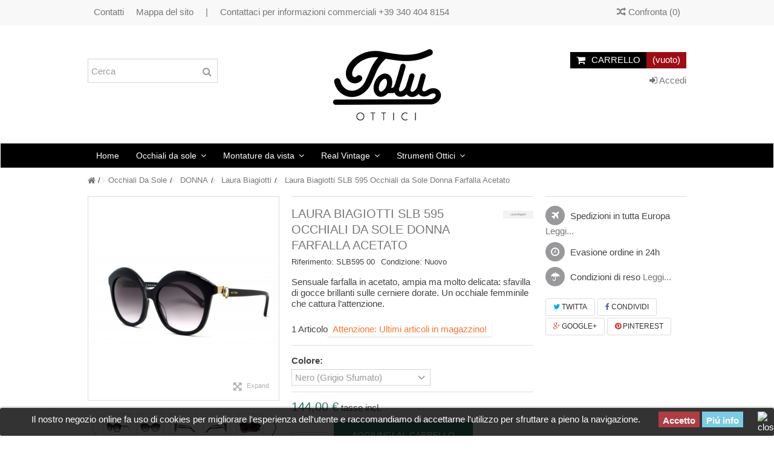

--- FILE ---
content_type: text/html; charset=utf-8
request_url: https://www.toluottici.com/occhiali-da-sole/donna/laura-biagiotti-3/laura-biagiotti-occhiale-sole-donna-farfalla-acetato-slb595.html
body_size: 16743
content:
<!DOCTYPE HTML><!--[if lt IE 7]><html class="no-js lt-ie9 lt-ie8 lt-ie7" lang="it-it"><![endif]--><!--[if IE 7]><html class="no-js lt-ie9 lt-ie8 ie7" lang="it-it"><![endif]--><!--[if IE 8]><html class="no-js lt-ie9 ie8" lang="it-it"><![endif]--><!--[if gt IE 8]><html class="no-js ie9" lang="it-it"><![endif]--><html lang="it-it"><head><meta charset="utf-8" /><title>Laura Biagiotti Occhiale Sole Donna Farfalla Acetato SLB595</title><meta name="description" content="Sensuale farfalla in acetato, ampia ma molto delicata: sfavilla di goccie brillanti sulle cerniere dorate. Un occhiale femminile che cattura l’attenzione." /><meta name="generator" content="PrestaShop" /><meta name="robots" content="index,follow" /><meta name="viewport" content="initial-scale=1,user-scalable=no,maximum-scale=1,width=device-width"><meta name="apple-mobile-web-app-capable" content="yes" /><link rel="icon" type="image/vnd.microsoft.icon" href="/img/favicon.ico?1708512921" /><link rel="shortcut icon" type="image/x-icon" href="/img/favicon.ico?1708512921" /><link rel="stylesheet" href="https://www.toluottici.com/themes/warehouse/cache/v_229_e5ce283bb7826fb05cbb89b9d36c14e8_all.css" type="text/css" media="all" /><link rel="stylesheet" href="https://www.toluottici.com/themes/warehouse/cache/v_229_7594188f31029956b79080dad68c59f6_print.css" type="text/css" media="print" /><meta property="og:type" content="product" /><meta property="og:url" content="https://www.toluottici.com/occhiali-da-sole/donna/laura-biagiotti-3/laura-biagiotti-occhiale-sole-donna-farfalla-acetato-slb595.html" /><meta property="og:title" content="Laura Biagiotti Occhiale Sole Donna Farfalla Acetato SLB595" /><meta property="og:site_name" content="Tolu Ottici" /><meta property="og:description" content="Sensuale farfalla in acetato, ampia ma molto delicata: sfavilla di goccie brillanti sulle cerniere dorate. Un occhiale femminile che cattura l’attenzione." /><meta property="og:image" content="https://www.toluottici.com/31080-large_default/laura-biagiotti-occhiale-sole-donna-farfalla-acetato-slb595.jpg" /><meta property="product:pretax_price:amount" content="118.03" /><meta property="product:pretax_price:currency" content="EUR" /><meta property="product:price:amount" content="144" /><meta property="product:price:currency" content="EUR" /><meta property="product:weight:value" content="0.400000" /><meta property="product:weight:units" content="kg" /><style>.lgcookieslaw_banner {
			display: table;
			width:100%;
			position:fixed;
			left:0;
			repeat-x scroll left top;
			background: #000000;
			border-color: #000000;
			border-left: 1px solid #000000;
			border-radius: 3px 3px 3px 3px;
			border-right: 1px solid #000000;
			color: #FFFFFF !important;
			z-index: 99999;
			border-style: solid;
			border-width: 1px;
			margin: 0;
			outline: medium none;
			text-align: center;
            vertical-align: middle;
			text-shadow: 0 0 0 0;
			-webkit-box-shadow: 0px 1px 5px 0px #000000;
			-moz-box-shadow:    0px 1px 5px 0px #000000;
			box-shadow:         0px 1px 5px 0px #000000;
			
				bottom:0;;
				opacity:0.8;
			
		}

		.lgcookieslaw_banner > form
		{
			position:relative;
		}

		.lgcookieslaw_banner > form input.lgcookieslaw_btn
		{
			border-color: #9D0D15 !important;
			background: #9D0D15 !important;
			color: #FFFFFF;
			text-align: center;
			margin: 0px 0px 8px 0px;
			padding: 5px 7px;
			display: inline-block;
			border: 0;
			font-weight: bold;
            height: 26px;
            width: auto;
		}

		.lgcookieslaw_banner > form input:hover.lgcookieslaw_btn
		{
			moz-opacity:0.85;
			opacity: 0.85;
			filter: alpha(opacity=85);
		}

		.lgcookieslaw_banner > form a.lgcookieslaw_btn
		{
			border-color: #5BC0DE;
			background: #5BC0DE;
			color: #FFFFFF;
			margin: 0px 0px 8px 0px;
			text-align: center;
			padding: 5px 7px;
			display: inline-block;
			border: 0;
			font-weight: bold;
            height: 26px;
            width: auto;
		}

		.lgcookieslaw_banner > form a:hover.lgcookieslaw_btn
		{
			moz-opacity:0.85;
			opacity: 0.85;
			filter: alpha(opacity=85);
		}

		.lgcookieslaw_close_banner_btn
		{
			cursor:pointer;
			width:21px;
			height:21px;
			max-width:21px;
		}</style>   <noscript><img height="1" width="1" style="display:none" src="https://www.facebook.com/tr?id=2007570569475267&ev=PageView&noscript=1" /></noscript><link rel="stylesheet" href="https://www.toluottici.com/themes/warehouse/css/chisiamo.css" type="text/css" media="all"><link rel="stylesheet" href="https://www.toluottici.com/themes/warehouse/css/override.css" type="text/css" media="all"><!--[if lt IE 9]> 
<script src="https://oss.maxcdn.com/libs/html5shiv/3.7.0/html5shiv.js"></script> 
<script src="https://oss.maxcdn.com/libs/respond.js/1.3.0/respond.min.js"></script> <![endif]--><!--[if lte IE 9]> 
<script src="https://www.toluottici.com/themes/warehouse/js/flexibility.js"></script> <![endif]--><meta property="og:title" content="Laura Biagiotti Occhiale Sole Donna Farfalla Acetato SLB595"/><meta property="og:url" content="http://www.toluottici.com/occhiali-da-sole/donna/laura-biagiotti-3/laura-biagiotti-occhiale-sole-donna-farfalla-acetato-slb595.html"/><meta property="og:site_name" content="Tolu Ottici"/><meta property="og:description" content="Sensuale farfalla in acetato, ampia ma molto delicata: sfavilla di goccie brillanti sulle cerniere dorate. Un occhiale femminile che cattura l’attenzione."><meta property="og:type" content="product"><meta property="og:image" content="https://www.toluottici.com/31080-large_default/laura-biagiotti-occhiale-sole-donna-farfalla-acetato-slb595.jpg"></head><body id="product" class="not-index product product-676 product-laura-biagiotti-occhiale-sole-donna-farfalla-acetato-slb595 category-62 category-laura-biagiotti-3 hide-left-column hide-right-column lang_it "><div id="page"><div class="header-container"><header id="header"><div class="banner"><div class="container"><div class="row"></div></div></div><div class="nav"><div class="container"><div class="row"><nav><ul id="header_links" class="clearfix"><li id="header_link_contact"><a href="https://www.toluottici.com/contattaci" title="Contatti">Contatti</a></li><li id="header_link_sitemap"><a href="https://www.toluottici.com/mappa-del-sito" title="Mappa del sito">Mappa del sito</a></li><li class="separator">|</li><li>Contattaci per informazioni commerciali +39 340 404 8154</li></ul><form method="post" action="//www.toluottici.com/confronto-prodotti" class="compare-form"> <button type="submit" class="bt_compare" disabled="disabled"> <span><i class="icon-random"></i> Confronta <span class="rtlhidden">(<span class="total-compare-val">0</span>)</span></span> </button> <input type="hidden" name="compare_product_count" class="compare_product_count" value="0" /> <input type="hidden" name="compare_product_list" class="compare_product_list" value="" /></form> </nav></div></div></div><div><div class="container container-header"><div id="desktop-header" class="desktop-header"><div class="row"><div id="header_logo" class="col-xs-12 col-sm-6 col-sm-push-3 centered-logo "><a href="https://www.toluottici.com/" title="Tolu Ottici"><img class="logo img-responsive replace-2xlogo" src="https://www.toluottici.com/img/-logo-1641556232.jpg" width="200" height="132" alt="Tolu Ottici" /></a></div><div id="search_block_top_content" class="col-xs-12 col-sm-3 col-sm-pull-6 disable_center"><div class="iqitsearch-inner"><div id="search_block_top" class="search_block_top issearchcontent iqit-search" ><form method="get" action="//www.toluottici.com/ricerca" id="searchbox"> <input type="hidden" name="controller" value="search" /> <input type="hidden" name="orderby" value="position" /> <input type="hidden" name="orderway" value="desc" /><div class="search_query_container "> <input type="hidden" name="search-cat-select" value="0" class="search-cat-select" /> <input class="search_query form-control" type="text" id="search_query_top" name="search_query" placeholder="Cerca" value="" /> <button type="submit" name="submit_search" class="button-search"> <span>Cerca</span> </button></div></form></div></div></div><div id="shopping_cart_container" class="col-xs-12 col-sm-3 clearfix"><div class="shopping_cart"> <a href="https://www.toluottici.com/ordine" title="Vedi il mio carrello" rel="nofollow"> <span class="cart_name">Carrello</span><div class="more_info"> <span class="ajax_cart_quantity unvisible">0</span> <span class="ajax_cart_product_txt unvisible">Prodotto:</span> <span class="ajax_cart_product_txt_s unvisible">Prodotti:</span> <span class="ajax_cart_total unvisible"> </span> <span class="ajax_cart_no_product">(vuoto)</span></div> </a><div class="cart_block block exclusive"><div class="block_content"><div class="cart_block_list"><p class="cart_block_no_products"> Nessun prodotto</p><div class="cart-prices"><div class="cart-prices-line first-line"> <span class="price cart_block_shipping_cost ajax_cart_shipping_cost unvisible"> Da determinare </span> <span class="unvisible"> Spedizione </span></div><div class="cart-prices-line"> <span class="price cart_block_tax_cost ajax_cart_tax_cost">0,00 €</span> <span>Imposta</span></div><div class="cart-prices-line last-line"> <span class="price cart_block_total ajax_block_cart_total">0,00 €</span> <span>Totale</span></div><p> I prezzi sono IVA inclusa</p></div><p class="cart-buttons"> <a id="button_order_cart" class="btn btn-default button button-medium" href="https://www.toluottici.com/ordine" title="Pagamento" rel="nofollow"> <span> Pagamento<i class="icon-chevron-right right"></i> </span> </a></p></div></div></div></div></div><div id="layer_cart"><div class="layer_cart_title col-xs-12"><h5> <i class="icon-check"></i> Prodotto aggiunto al tuo carrello</h5></div><div class="clearfix" ><div class="layer_cart_product col-xs-12 col-md-6"> <span class="cross" title="Chiudi finestra"></span><div class="product-image-container layer_cart_img"></div><div class="layer_cart_product_info"> <span id="layer_cart_product_title" class="product-name"></span> <span id="layer_cart_product_attributes"></span><div> Quantità <span id="layer_cart_product_quantity"></span></div><div> <strong>Totale <span id="layer_cart_product_price"></span></strong></div></div></div><div class="layer_cart_cart col-xs-12 col-md-6"><h5 class="overall_cart_title"> <span class="ajax_cart_product_txt_s unvisible"> Ci sono <span class="ajax_cart_quantity">0</span> articoli nel tuo carrello. </span> <span class="ajax_cart_product_txt "> Il tuo carrello contiene un oggetto. </span></h5><div class="layer_cart_row"> Totale prodotti (Tasse incl.) <span class="ajax_block_products_total"> </span></div><div class="layer_cart_row ajax_shipping-container"> <strong class="dark unvisible"> Totale spedizione&nbsp;(Tasse incl.) </strong> <span class="ajax_cart_shipping_cost unvisible"> Da determinare </span></div><div class="layer_cart_row"> Imposta: <span class="price cart_block_tax_cost ajax_cart_tax_cost">0,00 €</span></div><div class="layer_cart_row"> <strong> Totale (Tasse incl.) <span class="ajax_block_cart_total"> </span> </strong></div></div></div><div class="button-container clearfix"><div class="pull-right"> <span class="continue btn btn-default" title="Continua lo shopping"> <span> <i class="icon-chevron-left left"></i> Continua lo shopping </span> </span> <a class="btn btn-default button button-medium" href="https://www.toluottici.com/ordine" title="Procedi con il checkout" rel="nofollow"> <span> Procedi con il checkout <i class="icon-chevron-right right"></i> </span> </a></div></div><div class="crossseling"></div></div><div class="layer_cart_overlay"></div><div class="header_user_info col-xs-12 col-sm-3"> <a class="login" href="https://www.toluottici.com/account" rel="nofollow" title="Accedi al tuo account utente"> <i class="icon-signin"></i> Accedi </a></div><div class="lgcookieslaw_banner"><form method="post" action="/occhiali-da-sole/donna/laura-biagiotti-3/laura-biagiotti-occhiale-sole-donna-farfalla-acetato-slb595.html" name=""><div class="" style="display:table; margin:0 auto;"><div style="display:table-cell; vertical-align: middle; padding:5px 25px 5px 5px;" ><p><span style="font-family: tahoma, arial, helvetica, sans-serif;">Il nostro negozio online fa uso di cookies per migliorare l'esperienza dell'utente e raccomandiamo di accettarne l'utilizzo per sfruttare a pieno la navigazione.</span></p></div><div style="display:table-cell; vertical-align: middle; padding:5px"> <input name="aceptocookies" class="lgcookieslaw_btn" type="submit" href="https://www.toluottici.com/content/privacy.html" value="Accetto" > <a class="lgcookieslaw_btn" target="_blank" href="https://www.toluottici.com/content/privacy.html" >Piú info </a></div></div><div style="position:absolute;top:5px;right:5px;"> <img src="/modules/lgcookieslaw/views/img/close.png" alt="close" class="lgcookieslaw_close_banner_btn" onclick="closeinfo();"></div></form></div></div></div><div class="mobile-condensed-header mobile-style mobile-style1 "><div id="mh-sticky" class="not-sticked"><div class="mobile-main-wrapper"><div class="mobile-main-bar"><div class="mh-button mh-menu"> <span id="mh-menu"><i class="icon-reorder mh-icon"></i></span></div><div class="mh-button mh-search"> <span id="mh-search" data-mh-search="1"><i class="icon-search mh-icon"></i></span></div><div class="mobile-h-logo"> <a href="https://www.toluottici.com/" title="Tolu Ottici"> <img class="logo img-responsive replace-2xlogo" src="https://www.toluottici.com/img/-logo-1641556232.jpg" width="200" height="132" alt="Tolu Ottici" /> </a></div><div class="mh-button mh-user"> <span id="mh-user"><i class="icon-user mh-icon "></i></span><div class="mh-drop"><p>Please login or create account</p><ul><li><a href="https://www.toluottici.com/account" title="Log in" rel="nofollow">Log in/Create account</a></li></ul></div></div><div id="mh-cart-wrapper" class="mh-button mh-cart"> <span id="mh-cart"> <i class="icon-shopping-cart mh-icon "></i> </span></div></div></div><div class="mh-dropdowns"><div class="mh-drop mh-search-drop"><div class="search_block_top mh-search-module"><form method="get" action="//www.toluottici.com/ricerca"> <input type="hidden" name="controller" value="search" /> <input type="hidden" name="orderby" value="position" /> <input type="hidden" name="orderway" value="desc" /><div class="search_query_container "> <input type="hidden" name="search-cat-select" value="0" class="search-cat-select" /><input class="search_query form-control" type="text" name="search_query" placeholder="Cerca" value="" /></div> <button type="submit" name="submit_search" class="button-search"> <span>Cerca</span> </button></form></div></div></div></div></div></div></div><div class="fw-pseudo-wrapper"><div class="desktop-header"><div class="iqitmegamenu-wrapper col-xs-12 cbp-hor-width-0 clearfix"><div id="iqitmegamenu-horizontal" class="iqitmegamenu cbp-sticky-transparent" role="navigation"><div class="container"> <nav id="cbp-hrmenu" class="cbp-hrmenu cbp-horizontal cbp-hrsub-narrow cbp-fade-slide-bottom "><ul><li class="cbp-hrmenu-tab cbp-hrmenu-tab-1 "> <a href="https://www.toluottici.com/" ><span class="cbp-tab-title"> Home</span> </a></li><li class="cbp-hrmenu-tab cbp-hrmenu-tab-12 "> <a href="https://www.toluottici.com/occhiali-da-sole/" ><span class="cbp-tab-title"> Occhiali da sole <i class="icon-angle-down cbp-submenu-aindicator"></i></span> <span class="cbp-triangle-container"><span class="cbp-triangle-top"></span><span class="cbp-triangle-top-back"></span></span> </a><div class="cbp-hrsub col-xs-3"><div class="cbp-hrsub-inner"><div class="row menu_row menu-element first_rows menu-element-id-1"><div class="col-xs-12 cbp-menu-column cbp-menu-element menu-element-id-2 " ><div class="cbp-menu-column-inner"><ul class="cbp-links cbp-category-tree"><li ><div class="cbp-category-link-w"><a href="https://www.toluottici.com/occhiali-da-sole/uomo/">UOMO</a></div></li><li ><div class="cbp-category-link-w"><a href="https://www.toluottici.com/occhiali-da-sole/donna/">DONNA</a></div></li><li ><div class="cbp-category-link-w"><a href="https://www.toluottici.com/occhiali-da-sole/bambino/">BAMBINO</a></div></li></ul></div></div></div></div></div></li><li class="cbp-hrmenu-tab cbp-hrmenu-tab-13 "> <a href="https://www.toluottici.com/montature-da-vista/" ><span class="cbp-tab-title"> Montature da vista <i class="icon-angle-down cbp-submenu-aindicator"></i></span> <span class="cbp-triangle-container"><span class="cbp-triangle-top"></span><span class="cbp-triangle-top-back"></span></span> </a><div class="cbp-hrsub col-xs-3"><div class="cbp-hrsub-inner"><div class="row menu_row menu-element first_rows menu-element-id-27"><div class="col-xs-12 cbp-menu-column cbp-menu-element menu-element-id-28 " ><div class="cbp-menu-column-inner"><ul class="cbp-links cbp-category-tree"><li ><div class="cbp-category-link-w"><a href="https://www.toluottici.com/montature-da-vista/uomo-2/">UOMO</a></div></li><li ><div class="cbp-category-link-w"><a href="https://www.toluottici.com/montature-da-vista/donna-2/">DONNA</a></div></li><li ><div class="cbp-category-link-w"><a href="https://www.toluottici.com/montature-da-vista/bambino-2/">BAMBINO</a></div></li></ul></div></div></div></div></div></li><li class="cbp-hrmenu-tab cbp-hrmenu-tab-14 "> <a href="https://www.toluottici.com/real-vintage/" ><span class="cbp-tab-title"> Real Vintage <i class="icon-angle-down cbp-submenu-aindicator"></i></span> <span class="cbp-triangle-container"><span class="cbp-triangle-top"></span><span class="cbp-triangle-top-back"></span></span> </a><div class="cbp-hrsub col-xs-3"><div class="cbp-hrsub-inner"><div class="row menu_row menu-element first_rows menu-element-id-27"><div class="col-xs-12 cbp-menu-column cbp-menu-element menu-element-id-28 " ><div class="cbp-menu-column-inner"><ul class="cbp-links cbp-category-tree"><li ><div class="cbp-category-link-w"><a href="https://www.toluottici.com/real-vintage/uomo-3/">UOMO</a></div></li><li ><div class="cbp-category-link-w"><a href="https://www.toluottici.com/real-vintage/donna-3/">DONNA</a></div></li></ul></div></div></div></div></div></li><li class="cbp-hrmenu-tab cbp-hrmenu-tab-15 "> <a href="https://www.toluottici.com/strumenti-ottici/" ><span class="cbp-tab-title"> Strumenti Ottici <i class="icon-angle-down cbp-submenu-aindicator"></i></span> <span class="cbp-triangle-container"><span class="cbp-triangle-top"></span><span class="cbp-triangle-top-back"></span></span> </a><div class="cbp-hrsub col-xs-3"><div class="cbp-hrsub-inner"><div class="row menu_row menu-element first_rows menu-element-id-27"><div class="col-xs-12 cbp-menu-column cbp-menu-element menu-element-id-28 " ><div class="cbp-menu-column-inner"><ul class="cbp-links cbp-category-tree"><li ><div class="cbp-category-link-w"><a href="https://www.toluottici.com/strumenti-ottici/binocoli/">BINOCOLI</a></div></li><li ><div class="cbp-category-link-w"><a href="https://www.toluottici.com/strumenti-ottici/monocoli/">MONOCOLI</a></div></li></ul></div></div></div></div></div></li></ul> </nav></div><div id="iqitmegamenu-mobile"><div id="iqitmegamenu-shower" class="clearfix"><div class="container"><div class="iqitmegamenu-icon"><i class="icon-reorder"></i></div> <span>Menu</span></div></div><div class="cbp-mobilesubmenu"><div class="container"><ul id="iqitmegamenu-accordion" class="cbp-spmenu cbp-spmenu-vertical cbp-spmenu-left"><li id="cbp-close-mobile"><i class="icon-chevron-left"></i> Hide</li><li><a href="https://www.toluottici.com/" title="Home">Home</a></li><li><a href="https://www.toluottici.com/occhiali-da-sole/" title="Occhiali Da Sole">Occhiali Da Sole</a><ul><li><a href="https://www.toluottici.com/occhiali-da-sole/bambino/" title="BAMBINO">BAMBINO</a><ul><li><a href="https://www.toluottici.com/occhiali-da-sole/bambino/dolce-gabbana-6/" title="Dolce & Gabbana">Dolce & Gabbana</a></li><li><a href="https://www.toluottici.com/occhiali-da-sole/bambino/guess/" title="Guess">Guess</a></li><li><a href="https://www.toluottici.com/occhiali-da-sole/bambino/laura-biagiotti-dolls/" title="Laura Biagiotti DOLLS">Laura Biagiotti DOLLS</a></li><li><a href="https://www.toluottici.com/occhiali-da-sole/bambino/raY-ban-3/" title="Ray-Ban">Ray-Ban</a></li><li><a href="https://www.toluottici.com/occhiali-da-sole/bambino/transformers/" title="Transformers">Transformers</a></li></ul></li><li><a href="https://www.toluottici.com/occhiali-da-sole/donna/" title="DONNA">DONNA</a><ul><li><a href="https://www.toluottici.com/occhiali-da-sole/donna/anthea-3/" title="Anthea">Anthea</a></li><li><a href="https://www.toluottici.com/occhiali-da-sole/donna/arcadia-3/" title="Arcadia">Arcadia</a></li><li><a href="https://www.toluottici.com/occhiali-da-sole/donna/arnette-2/" title="Arnette">Arnette</a></li><li><a href="https://www.toluottici.com/occhiali-da-sole/donna/bensimon-3/" title="Bensimon">Bensimon</a></li><li><a href="https://www.toluottici.com/occhiali-da-sole/donna/blumarine-3/" title="Blumarine">Blumarine</a></li><li><a href="https://www.toluottici.com/occhiali-da-sole/donna/borbonese/" title="BORBONESE">BORBONESE</a></li><li><a href="https://www.toluottici.com/occhiali-da-sole/donna/bYblos-4/" title="byblos">byblos</a></li><li><a href="https://www.toluottici.com/occhiali-da-sole/donna/calvin-klein-3/" title="Calvin Klein">Calvin Klein</a></li><li><a href="https://www.toluottici.com/occhiali-da-sole/donna/carrera-2/" title="Carrera">Carrera</a></li><li><a href="https://www.toluottici.com/occhiali-da-sole/donna/chanel-3/" title="Chanel">Chanel</a></li><li><a href="https://www.toluottici.com/occhiali-da-sole/donna/clark-by-trevicoliseum-2/" title="Clark by Trevicoliseum">Clark by Trevicoliseum</a></li><li><a href="https://www.toluottici.com/occhiali-da-sole/donna/compagnia-di-navigazione-2/" title="Compagnia di Navigazione">Compagnia di Navigazione</a></li><li><a href="https://www.toluottici.com/occhiali-da-sole/donna/dior-3/" title="Dior">Dior</a></li><li><a href="https://www.toluottici.com/occhiali-da-sole/donna/dolce-gabbana-2/" title="Dolce & Gabbana">Dolce & Gabbana</a></li><li><a href="https://www.toluottici.com/occhiali-da-sole/donna/elizabeth-arden-3/" title="Elizabeth Arden">Elizabeth Arden</a></li><li><a href="https://www.toluottici.com/occhiali-da-sole/donna/emporio-armani-3/" title="Emporio Armani">Emporio Armani</a></li><li><a href="https://www.toluottici.com/occhiali-da-sole/donna/esprit-2/" title="Esprit">Esprit</a></li><li><a href="https://www.toluottici.com/occhiali-da-sole/donna/everlast-3/" title="Everlast">Everlast</a></li><li><a href="https://www.toluottici.com/occhiali-da-sole/donna/fendi-6/" title="Fendi">Fendi</a></li><li><a href="https://www.toluottici.com/occhiali-da-sole/donna/fila-2/" title="Fila">Fila</a></li><li><a href="https://www.toluottici.com/occhiali-da-sole/donna/firminio-3/" title="Firminio">Firminio</a></li><li><a href="https://www.toluottici.com/occhiali-da-sole/donna/gant-3/" title="Gant">Gant</a></li><li><a href="https://www.toluottici.com/occhiali-da-sole/donna/gattinoni-4/" title="Gattinoni">Gattinoni</a></li><li><a href="https://www.toluottici.com/occhiali-da-sole/donna/gucci-2/" title="Gucci">Gucci</a></li><li><a href="https://www.toluottici.com/occhiali-da-sole/donna/guess-3/" title="Guess">Guess</a></li><li><a href="https://www.toluottici.com/occhiali-da-sole/donna/incredible-3/" title="Incredible">Incredible</a></li><li><a href="https://www.toluottici.com/occhiali-da-sole/donna/indo-3/" title="Indo">Indo</a></li><li><a href="https://www.toluottici.com/occhiali-da-sole/donna/jean-pierre-mone-3/" title="Jean Pierre Moné">Jean Pierre Moné</a></li><li><a href="https://www.toluottici.com/occhiali-da-sole/donna/joe-petrosino-5/" title="Joe Petrosino">Joe Petrosino</a></li><li><a href="https://www.toluottici.com/occhiali-da-sole/donna/john-richmond/" title="John Richmond">John Richmond</a></li><li><a href="https://www.toluottici.com/occhiali-da-sole/donna/just-cavalli-3/" title="Just Cavalli">Just Cavalli</a></li><li><a href="https://www.toluottici.com/occhiali-da-sole/donna/k-actor-2/" title="K Actor">K Actor</a></li><li><a href="https://www.toluottici.com/occhiali-da-sole/donna/karatY-2/" title="Karaty">Karaty</a></li><li><a href="https://www.toluottici.com/occhiali-da-sole/donna/lacoste-3/" title="Lacoste">Lacoste</a></li><li><a href="https://www.toluottici.com/occhiali-da-sole/donna/laura-biagiotti-3/" title="Laura Biagiotti">Laura Biagiotti</a></li><li><a href="https://www.toluottici.com/occhiali-da-sole/donna/le-club-2/" title="Le Club">Le Club</a></li><li><a href="https://www.toluottici.com/occhiali-da-sole/donna/look-3/" title="Look">Look</a></li><li><a href="https://www.toluottici.com/occhiali-da-sole/donna/lozza-3/" title="Lozza">Lozza</a></li><li><a href="https://www.toluottici.com/occhiali-da-sole/donna/mandarina-duck-3/" title="Mandarina Duck">Mandarina Duck</a></li><li><a href="https://www.toluottici.com/occhiali-da-sole/donna/marc-bY-marc-jacobs-2/" title="Marc by Marc Jacobs">Marc by Marc Jacobs</a></li><li><a href="https://www.toluottici.com/occhiali-da-sole/donna/marc-jacobs-3/" title="Marc Jacobs">Marc Jacobs</a></li><li><a href="https://www.toluottici.com/occhiali-da-sole/donna/monella-vagabonda-snob/" title="Monella Vagabonda SNOB">Monella Vagabonda SNOB</a></li><li><a href="https://www.toluottici.com/occhiali-da-sole/donna/moschino/" title="Moschino">Moschino</a></li><li><a href="https://www.toluottici.com/occhiali-da-sole/donna/no-logo-3/" title="No Logo">No Logo</a></li><li><a href="https://www.toluottici.com/occhiali-da-sole/donna/nuovo-emporio-3/" title="Nuovo Emporio">Nuovo Emporio</a></li><li><a href="https://www.toluottici.com/occhiali-da-sole/donna/oakleY-3/" title="Oakley">Oakley</a></li><li><a href="https://www.toluottici.com/occhiali-da-sole/donna/oliviero-contini-2/" title="Oliviero Contini">Oliviero Contini</a></li><li><a href="https://www.toluottici.com/occhiali-da-sole/donna/persol-3/" title="Persol">Persol</a></li><li><a href="https://www.toluottici.com/occhiali-da-sole/donna/polaroid-3/" title="Polaroid">Polaroid</a></li><li><a href="https://www.toluottici.com/occhiali-da-sole/donna/police-3/" title="Police">Police</a></li><li><a href="https://www.toluottici.com/occhiali-da-sole/donna/prada-4/" title="Prada">Prada</a></li><li><a href="https://www.toluottici.com/occhiali-da-sole/donna/ralph-lauren-3/" title="Ralph Lauren">Ralph Lauren</a></li><li><a href="https://www.toluottici.com/occhiali-da-sole/donna/raY-ban-2/" title="Ray-Ban">Ray-Ban</a></li><li><a href="https://www.toluottici.com/occhiali-da-sole/donna/roberto-cavalli-3/" title="Roberto Cavalli">Roberto Cavalli</a></li><li><a href="https://www.toluottici.com/occhiali-da-sole/donna/roccobarocco/" title="roccobarocco">roccobarocco</a></li><li><a href="https://www.toluottici.com/occhiali-da-sole/donna/rolling-5/" title="Rolling">Rolling</a></li><li><a href="https://www.toluottici.com/occhiali-da-sole/donna/saraghina-4/" title="Saraghina">Saraghina</a></li><li><a href="https://www.toluottici.com/occhiali-da-sole/donna/seventY-3/" title="Seventy">Seventy</a></li><li><a href="https://www.toluottici.com/occhiali-da-sole/donna/smorfia-2/" title="Smorfia Eyewear">Smorfia Eyewear</a></li><li><a href="https://www.toluottici.com/occhiali-da-sole/donna/tom-ford-5/" title="Tom Ford">Tom Ford</a></li><li><a href="https://www.toluottici.com/occhiali-da-sole/donna/trussardi-2/" title="Trussardi">Trussardi</a></li><li><a href="https://www.toluottici.com/occhiali-da-sole/donna/vogue-3/" title="Vogue">Vogue</a></li><li><a href="https://www.toluottici.com/occhiali-da-sole/donna/woodys-barcelona/" title="Woodys Barcelona">Woodys Barcelona</a></li><li><a href="https://www.toluottici.com/occhiali-da-sole/donna/yell-industry-1/" title="Yell! Industry">Yell! Industry</a></li></ul></li><li><a href="https://www.toluottici.com/occhiali-da-sole/uomo/" title="UOMO">UOMO</a><ul><li><a href="https://www.toluottici.com/occhiali-da-sole/uomo/arcadia-2/" title="Arcadia">Arcadia</a></li><li><a href="https://www.toluottici.com/occhiali-da-sole/uomo/arnette-3/" title="Arnette">Arnette</a></li><li><a href="https://www.toluottici.com/occhiali-da-sole/uomo/bensimon-2/" title="Bensimon">Bensimon</a></li><li><a href="https://www.toluottici.com/occhiali-da-sole/uomo/borbonese2/" title="BORBONESE">BORBONESE</a></li><li><a href="https://www.toluottici.com/occhiali-da-sole/uomo/bYblos-2/" title="byblos">byblos</a></li><li><a href="https://www.toluottici.com/occhiali-da-sole/uomo/calvin-klein-2/" title="Calvin Klein">Calvin Klein</a></li><li><a href="https://www.toluottici.com/occhiali-da-sole/uomo/carrera-3/" title="Carrera">Carrera</a></li><li><a href="https://www.toluottici.com/occhiali-da-sole/uomo/clark-by-trevicoliseum/" title="Clark by Trevicoliseum">Clark by Trevicoliseum</a></li><li><a href="https://www.toluottici.com/occhiali-da-sole/uomo/dolce-gabbana-3/" title="Dolce & Gabbana">Dolce & Gabbana</a></li><li><a href="https://www.toluottici.com/occhiali-da-sole/uomo/emporio-armani-2/" title="Emporio Armani">Emporio Armani</a></li><li><a href="https://www.toluottici.com/occhiali-da-sole/uomo/esprit-3/" title="Esprit">Esprit</a></li><li><a href="https://www.toluottici.com/occhiali-da-sole/uomo/everlast-2/" title="Everlast">Everlast</a></li><li><a href="https://www.toluottici.com/occhiali-da-sole/uomo/fila-3/" title="Fila">Fila</a></li><li><a href="https://www.toluottici.com/occhiali-da-sole/uomo/firminio-2/" title="Firminio">Firminio</a></li><li><a href="https://www.toluottici.com/occhiali-da-sole/uomo/gant-2/" title="Gant">Gant</a></li><li><a href="https://www.toluottici.com/occhiali-da-sole/uomo/gucci-3/" title="Gucci">Gucci</a></li><li><a href="https://www.toluottici.com/occhiali-da-sole/uomo/guess-2/" title="Guess">Guess</a></li><li><a href="https://www.toluottici.com/occhiali-da-sole/uomo/incredible-2/" title="Incredible">Incredible</a></li><li><a href="https://www.toluottici.com/occhiali-da-sole/uomo/indo-2/" title="Indo">Indo</a></li><li><a href="https://www.toluottici.com/occhiali-da-sole/uomo/jean-pierre-mone-2/" title="Jean Pierre Moné">Jean Pierre Moné</a></li><li><a href="https://www.toluottici.com/occhiali-da-sole/uomo/joe-petrosino-4/" title="Joe Petrosino">Joe Petrosino</a></li><li><a href="https://www.toluottici.com/occhiali-da-sole/uomo/john-richmond_2/" title="John Richmond">John Richmond</a></li><li><a href="https://www.toluottici.com/occhiali-da-sole/uomo/just-cavalli-2/" title="Just Cavalli">Just Cavalli</a></li><li><a href="https://www.toluottici.com/occhiali-da-sole/uomo/k-actor-5/" title="K Actor">K Actor</a></li><li><a href="https://www.toluottici.com/occhiali-da-sole/uomo/karatY-3/" title="Karaty">Karaty</a></li><li><a href="https://www.toluottici.com/occhiali-da-sole/uomo/lacoste-2/" title="Lacoste">Lacoste</a></li><li><a href="https://www.toluottici.com/occhiali-da-sole/uomo/le-club/" title="Le Club">Le Club</a></li><li><a href="https://www.toluottici.com/occhiali-da-sole/uomo/look-2/" title="Look">Look</a></li><li><a href="https://www.toluottici.com/occhiali-da-sole/uomo/lozza-2/" title="Lozza">Lozza</a></li><li><a href="https://www.toluottici.com/occhiali-da-sole/uomo/mandarina-duck-4/" title="Mandarina Duck">Mandarina Duck</a></li><li><a href="https://www.toluottici.com/occhiali-da-sole/uomo/marc-bY-marc-jacobs-3/" title="Marc by Marc Jacobs">Marc by Marc Jacobs</a></li><li><a href="https://www.toluottici.com/occhiali-da-sole/uomo/marc-jacobs-2/" title="Marc Jacobs">Marc Jacobs</a></li><li><a href="https://www.toluottici.com/occhiali-da-sole/uomo/no-logo-2/" title="No Logo">No Logo</a></li><li><a href="https://www.toluottici.com/occhiali-da-sole/uomo/nuovo-emporio-2/" title="Nuovo Emporio">Nuovo Emporio</a></li><li><a href="https://www.toluottici.com/occhiali-da-sole/uomo/oakleY-2/" title="Oakley">Oakley</a></li><li><a href="https://www.toluottici.com/occhiali-da-sole/uomo/persol-2/" title="Persol">Persol</a></li><li><a href="https://www.toluottici.com/occhiali-da-sole/uomo/polaroid-2/" title="Polaroid">Polaroid</a></li><li><a href="https://www.toluottici.com/occhiali-da-sole/uomo/police-4/" title="Police">Police</a></li><li><a href="https://www.toluottici.com/occhiali-da-sole/uomo/ralph-lauren-2/" title="Ralph Lauren">Ralph Lauren</a></li><li><a href="https://www.toluottici.com/occhiali-da-sole/uomo/raY-ban-8/" title="Ray-Ban">Ray-Ban</a></li><li><a href="https://www.toluottici.com/occhiali-da-sole/uomo/roccobarocco-1/" title="roccobarocco">roccobarocco</a></li><li><a href="https://www.toluottici.com/occhiali-da-sole/uomo/rolling-4/" title="Rolling">Rolling</a></li><li><a href="https://www.toluottici.com/occhiali-da-sole/uomo/saraghina-3/" title="Saraghina">Saraghina</a></li><li><a href="https://www.toluottici.com/occhiali-da-sole/uomo/seventY-2/" title="Seventy">Seventy</a></li><li><a href="https://www.toluottici.com/occhiali-da-sole/uomo/smorfia-1/" title="Smorfia Eyewear">Smorfia Eyewear</a></li><li><a href="https://www.toluottici.com/occhiali-da-sole/uomo/timberland-2/" title="Timberland">Timberland</a></li><li><a href="https://www.toluottici.com/occhiali-da-sole/uomo/trussardi-3/" title="Trussardi">Trussardi</a></li><li><a href="https://www.toluottici.com/occhiali-da-sole/uomo/yell-industry/" title="Yell! Industry">Yell! Industry</a></li></ul></li></ul></li><li><a href="https://www.toluottici.com/montature-da-vista/" title="Montature Da Vista">Montature Da Vista</a><ul><li><a href="https://www.toluottici.com/montature-da-vista/bambino-2/" title="BAMBINO">BAMBINO</a><ul><li><a href="https://www.toluottici.com/montature-da-vista/bambino-2/bulget-kids/" title="Bulget Kids">Bulget Kids</a></li><li><a href="https://www.toluottici.com/montature-da-vista/bambino-2/bYblos-boYsgirls/" title="byblos boys&girls">byblos boys&girls</a></li><li><a href="https://www.toluottici.com/montature-da-vista/bambino-2/clark-by-trevicoliseum-5/" title="Clark by Trevicoliseum">Clark by Trevicoliseum</a></li><li><a href="https://www.toluottici.com/montature-da-vista/bambino-2/dolce-gabbana-7/" title="Dolce & Gabbana">Dolce & Gabbana</a></li><li><a href="https://www.toluottici.com/montature-da-vista/bambino-2/guess_3/" title="Guess">Guess</a></li><li><a href="https://www.toluottici.com/montature-da-vista/bambino-2/laura-biagiotti-dolls-2/" title="Laura Biagiotti DOLLS">Laura Biagiotti DOLLS</a></li><li><a href="https://www.toluottici.com/montature-da-vista/bambino-2/raY-ban-7/" title="Ray-Ban">Ray-Ban</a></li></ul></li><li><a href="https://www.toluottici.com/montature-da-vista/donna-2/" title="DONNA">DONNA</a><ul><li><a href="https://www.toluottici.com/montature-da-vista/donna-2/antares-4/" title="Antares ">Antares </a></li><li><a href="https://www.toluottici.com/montature-da-vista/donna-2/augusto-valentini-4/" title="Augusto Valentini">Augusto Valentini</a></li><li><a href="https://www.toluottici.com/montature-da-vista/donna-2/bensimon-4/" title="Bensimon">Bensimon</a></li><li><a href="https://www.toluottici.com/montature-da-vista/donna-2/bYblos-6/" title="byblos">byblos</a></li><li><a href="https://www.toluottici.com/montature-da-vista/donna-2/caimex-4/" title="Caimex">Caimex</a></li><li><a href="https://www.toluottici.com/montature-da-vista/donna-2/chanel-2/" title="Chanel">Chanel</a></li><li><a href="https://www.toluottici.com/montature-da-vista/donna-2/charles-stone-2/" title="Charles Stone">Charles Stone</a></li><li><a href="https://www.toluottici.com/montature-da-vista/donna-2/clark-by-trevicoliseum-4/" title="Clark by Trevicoliseum">Clark by Trevicoliseum</a></li><li><a href="https://www.toluottici.com/montature-da-vista/donna-2/dior-5/" title="Dior">Dior</a></li><li><a href="https://www.toluottici.com/montature-da-vista/donna-2/dolce-gabbana-4/" title="Dolce & Gabbana">Dolce & Gabbana</a></li><li><a href="https://www.toluottici.com/montature-da-vista/donna-2/emporio-armani-4/" title="Emporio Armani">Emporio Armani</a></li><li><a href="https://www.toluottici.com/montature-da-vista/donna-2/esprit-4/" title="Esprit">Esprit</a></li><li><a href="https://www.toluottici.com/montature-da-vista/donna-2/fendi-4/" title="Fendi">Fendi</a></li><li><a href="https://www.toluottici.com/montature-da-vista/donna-2/freestreet-eyewear/" title="Freestreet Eyewear">Freestreet Eyewear</a></li><li><a href="https://www.toluottici.com/montature-da-vista/donna-2/giorgio-armani-2/" title="Giorgio Armani">Giorgio Armani</a></li><li><a href="https://www.toluottici.com/montature-da-vista/donna-2/givenchY-4/" title="Givenchy">Givenchy</a></li><li><a href="https://www.toluottici.com/montature-da-vista/donna-2/gucci-7/" title="Gucci">Gucci</a></li><li><a href="https://www.toluottici.com/montature-da-vista/donna-2/just-cavalli-5/" title="Just Cavalli">Just Cavalli</a></li><li><a href="https://www.toluottici.com/montature-da-vista/donna-2/karian-2/" title="Karian">Karian</a></li><li><a href="https://www.toluottici.com/montature-da-vista/donna-2/laura-biagiotti-4/" title="Laura Biagiotti">Laura Biagiotti</a></li><li><a href="https://www.toluottici.com/montature-da-vista/donna-2/london-club-4/" title="London Club">London Club</a></li><li><a href="https://www.toluottici.com/montature-da-vista/donna-2/look-4/" title="Look">Look</a></li><li><a href="https://www.toluottici.com/montature-da-vista/donna-2/lozza-4/" title="Lozza">Lozza</a></li><li><a href="https://www.toluottici.com/montature-da-vista/donna-2/marc-bY-marc-jacobs-4/" title="Marc by Marc Jacobs">Marc by Marc Jacobs</a></li><li><a href="https://www.toluottici.com/montature-da-vista/donna-2/marc-jacobs/" title="Marc Jacobs">Marc Jacobs</a></li><li><a href="https://www.toluottici.com/montature-da-vista/donna-2/miu-miu-2/" title="Miu Miu">Miu Miu</a></li><li><a href="https://www.toluottici.com/montature-da-vista/donna-2/no-logo_4/" title="No Logo">No Logo</a></li><li><a href="https://www.toluottici.com/montature-da-vista/donna-2/nomad-5/" title="Nomad">Nomad</a></li><li><a href="https://www.toluottici.com/montature-da-vista/donna-2/over-opto-line-5/" title="Over Opto Line">Over Opto Line</a></li><li><a href="https://www.toluottici.com/montature-da-vista/donna-2/persol-5/" title="Persol">Persol</a></li><li><a href="https://www.toluottici.com/montature-da-vista/donna-2/prada-2/" title="Prada">Prada</a></li><li><a href="https://www.toluottici.com/montature-da-vista/donna-2/ralph-lauren-5/" title="Ralph Lauren">Ralph Lauren</a></li><li><a href="https://www.toluottici.com/montature-da-vista/donna-2/raY-ban-5/" title="Ray-Ban">Ray-Ban</a></li><li><a href="https://www.toluottici.com/montature-da-vista/donna-2/safilo-4/" title="Sàfilo">Sàfilo</a></li><li><a href="https://www.toluottici.com/montature-da-vista/donna-2/silena-3/" title="Silena">Silena</a></li><li><a href="https://www.toluottici.com/montature-da-vista/donna-2/smorfia-5/" title="Smorfia">Smorfia</a></li><li><a href="https://www.toluottici.com/montature-da-vista/donna-2/tipi-diversi/" title="Tipi Diversi">Tipi Diversi</a></li><li><a href="https://www.toluottici.com/montature-da-vista/donna-2/trussardi/" title="Trussardi">Trussardi</a></li><li><a href="https://www.toluottici.com/montature-da-vista/donna-2/univo-4/" title="Univo">Univo</a></li><li><a href="https://www.toluottici.com/montature-da-vista/donna-2/valentini-emilio-4/" title="Valentini Emilio ">Valentini Emilio </a></li><li><a href="https://www.toluottici.com/montature-da-vista/donna-2/versace-4/" title="Versace">Versace</a></li><li><a href="https://www.toluottici.com/montature-da-vista/donna-2/vogue-4/" title="Vogue">Vogue</a></li><li><a href="https://www.toluottici.com/montature-da-vista/donna-2/yell-industry-3/" title="Yell! Industry">Yell! Industry</a></li></ul></li><li><a href="https://www.toluottici.com/montature-da-vista/uomo-2/" title="UOMO">UOMO</a><ul><li><a href="https://www.toluottici.com/montature-da-vista/uomo-2/antares-5/" title="Antares ">Antares </a></li><li><a href="https://www.toluottici.com/montature-da-vista/uomo-2/augusto-valentini-5/" title="Augusto Valentini">Augusto Valentini</a></li><li><a href="https://www.toluottici.com/montature-da-vista/uomo-2/bYblos-5/" title="byblos">byblos</a></li><li><a href="https://www.toluottici.com/montature-da-vista/uomo-2/caimex-5/" title="Caimex">Caimex</a></li><li><a href="https://www.toluottici.com/montature-da-vista/uomo-2/charles-stone/" title="Charles Stone">Charles Stone</a></li><li><a href="https://www.toluottici.com/montature-da-vista/uomo-2/clark-by-trevicoliseum-3/" title="Clark by Trevicoliseum">Clark by Trevicoliseum</a></li><li><a href="https://www.toluottici.com/montature-da-vista/uomo-2/dior-6/" title="Dior">Dior</a></li><li><a href="https://www.toluottici.com/montature-da-vista/uomo-2/dolce-gabbana-5/" title="Dolce & Gabbana">Dolce & Gabbana</a></li><li><a href="https://www.toluottici.com/montature-da-vista/uomo-2/emporio-armani-5/" title="Emporio Armani">Emporio Armani</a></li><li><a href="https://www.toluottici.com/montature-da-vista/uomo-2/esprit-5/" title="Esprit">Esprit</a></li><li><a href="https://www.toluottici.com/montature-da-vista/uomo-2/giorgio-armani/" title="Giorgio Armani">Giorgio Armani</a></li><li><a href="https://www.toluottici.com/montature-da-vista/uomo-2/gucci-6/" title="Gucci">Gucci</a></li><li><a href="https://www.toluottici.com/montature-da-vista/uomo-2/just-cavalli-4/" title="Just Cavalli">Just Cavalli</a></li><li><a href="https://www.toluottici.com/montature-da-vista/uomo-2/london-club-5/" title="London Club">London Club</a></li><li><a href="https://www.toluottici.com/montature-da-vista/uomo-2/look-5/" title="Look">Look</a></li><li><a href="https://www.toluottici.com/montature-da-vista/uomo-2/lozza-6/" title="Lozza">Lozza</a></li><li><a href="https://www.toluottici.com/montature-da-vista/uomo-2/marc-bY-marc-jacobs-5/" title="Marc by Marc Jacobs">Marc by Marc Jacobs</a></li><li><a href="https://www.toluottici.com/montature-da-vista/uomo-2/no-logo/" title="No Logo">No Logo</a></li><li><a href="https://www.toluottici.com/montature-da-vista/uomo-2/persol-6/" title="Persol">Persol</a></li><li><a href="https://www.toluottici.com/montature-da-vista/uomo-2/prada-5/" title="Prada">Prada</a></li><li><a href="https://www.toluottici.com/montature-da-vista/uomo-2/ralph-lauren-4/" title="Ralph Lauren">Ralph Lauren</a></li><li><a href="https://www.toluottici.com/montature-da-vista/uomo-2/raY-ban-6/" title="Ray-Ban">Ray-Ban</a></li><li><a href="https://www.toluottici.com/montature-da-vista/uomo-2/smorfia-4/" title="Smorfia">Smorfia</a></li><li><a href="https://www.toluottici.com/montature-da-vista/uomo-2/trussardi-4/" title="Trussardi">Trussardi</a></li><li><a href="https://www.toluottici.com/montature-da-vista/uomo-2/yell-industry-2/" title="Yell! Industry">Yell! Industry</a></li></ul></li></ul></li><li><a href="https://www.toluottici.com/real-vintage/" title="Real Vintage">Real Vintage</a><ul><li><a href="https://www.toluottici.com/real-vintage/donna-3/" title="DONNA">DONNA</a></li><li><a href="https://www.toluottici.com/real-vintage/uomo-3/" title="UOMO">UOMO</a></li></ul></li><li><a href="https://www.toluottici.com/strumenti-ottici/" title="Strumenti Ottici">Strumenti Ottici</a><ul><li><a href="https://www.toluottici.com/strumenti-ottici/binocoli/" title="BINOCOLI">BINOCOLI</a></li><li><a href="https://www.toluottici.com/strumenti-ottici/monocoli/" title="MONOCOLI">MONOCOLI</a></li></ul></li><li><a href="https://www.toluottici.com/dispositivi-di-protezione-individuale/" title="Dispositivi di Protezione Individuale">Dispositivi di Protezione Individuale</a><ul><li><a href="https://www.toluottici.com/dispositivi-di-protezione-individuale/mascherine-facciali/" title="MASCHERINE FACCIALI">MASCHERINE FACCIALI</a></li></ul></li></ul></div></div><div id="cbp-spmenu-overlay" class="cbp-spmenu-overlay"></div></div></div></div></div></div></header></div><div class="columns-container"><div id="columns" class="container"><div class="clearfix"><ol class="breadcrumb" itemscope itemtype="http://schema.org/BreadcrumbList"><li itemprop="itemListElement" itemscope itemtype="http://schema.org/ListItem"> <a class="home" href="https://www.toluottici.com/" title="Torna alla Home" itemprop="item"> <i class="icon-home"></i> </a><meta itemprop="name" content="Home" /><meta itemprop="position" content="1" /></li><li itemprop="itemListElement" itemscope itemtype="http://schema.org/ListItem"> <a href="https://www.toluottici.com/occhiali-da-sole/" itemprop="item" title="Occhiali Da Sole"> <span itemprop="name">Occhiali Da Sole</span> </a><meta itemprop="position" content="2" /></li><li itemprop="itemListElement" itemscope itemtype="http://schema.org/ListItem"> <a href="https://www.toluottici.com/occhiali-da-sole/donna/" itemprop="item" title="DONNA"> <span itemprop="name">DONNA</span> </a><meta itemprop="position" content="3" /></li><li itemprop="itemListElement" itemscope itemtype="http://schema.org/ListItem"> <a href="https://www.toluottici.com/occhiali-da-sole/donna/laura-biagiotti-3/" itemprop="item" title="Laura Biagiotti"> <span itemprop="name">Laura Biagiotti</span> </a><meta itemprop="position" content="4" /></li><li itemprop="itemListElement" itemscope itemtype="http://schema.org/ListItem"> <span itemprop="name">Laura Biagiotti SLB 595 Occhiali da Sole Donna Farfalla Acetato</span><meta itemprop="position" content="5" /></li></ol></div><div class="fw-pseudo-wrapper"></div><div class="row content-inner"><div id="center_column" class="center_column col-xs-12 col-sm-12 col-sm-push-0"><div itemscope itemtype="https://schema.org/Product"><meta itemprop="url" content="https://www.toluottici.com/occhiali-da-sole/donna/laura-biagiotti-3/laura-biagiotti-occhiale-sole-donna-farfalla-acetato-slb595.html"><div class="primary_block row"><div class="pb-left-column col-xs-12 show-right-info col-md-4 col-lg-4 "><div id="all-images-ww"><div id="all-images-wrapper" class="left-thumbs-table"><div id="closezoom"><i class="icon icon-close"></i></div><div id="taptozoom"> <button class="btn btn-default button button-medium exclusive"> <span> Tap or hover to zoom </span> </button></div><div id="image-block" class="clearfix"> <button type="button" data-role="next" class="slick-next slick-arrow" aria-label="Successivo" role="button" style="display: block;">Successivo</button> <button type="button" data-role="prev" class="slick-prev slick-arrow" aria-label="Precedente" role="button" style="display: block;">Precedente</button> <span id="view_full_size" class="easyzoom easyzoom--overlay easyzoom--with-thumbnails"> <a class="jqzoom" title="SLB.595.00" rel="gal1" href="https://www.toluottici.com/31080-thickbox_default/laura-biagiotti-occhiale-sole-donna-farfalla-acetato-slb595.jpg"> <img itemprop="image" src="https://www.toluottici.com/31080-large_default/laura-biagiotti-occhiale-sole-donna-farfalla-acetato-slb595.jpg" title="SLB.595.00" alt="SLB.595.00" width="398" height="425" /> </a> </span> <span id="view_full_size_button" class="span_link circle-rounded-ui"> <i class="icon icon-arrows-alt"></i> <span>Expand</span> </span></div><div id="views_block" class="clearfix "><div id="thumbs_list"><ul id="thumbs_list_frame"><li id="thumbnail_31080"> <a href="javascript:void(0);" rel="{gallery: 'gal1', smallimage: 'https://www.toluottici.com/31080-large_default/laura-biagiotti-occhiale-sole-donna-farfalla-acetato-slb595.jpg',largeimage: 'https://www.toluottici.com/31080-thickbox_default/laura-biagiotti-occhiale-sole-donna-farfalla-acetato-slb595.jpg'}" class=" shown" title="SLB.595.00"> <img class="img-responsive" id="thumb_31080" src="https://www.toluottici.com/31080-small_default/laura-biagiotti-occhiale-sole-donna-farfalla-acetato-slb595.jpg" alt="SLB.595.00" title="SLB.595.00" itemprop="image" height="100" width="100" /> </a></li><li id="thumbnail_31081"> <a href="javascript:void(0);" rel="{gallery: 'gal1', smallimage: 'https://www.toluottici.com/31081-large_default/laura-biagiotti-occhiale-sole-donna-farfalla-acetato-slb595.jpg',largeimage: 'https://www.toluottici.com/31081-thickbox_default/laura-biagiotti-occhiale-sole-donna-farfalla-acetato-slb595.jpg'}" title="SLB.595.00"> <img class="img-responsive" id="thumb_31081" src="https://www.toluottici.com/31081-small_default/laura-biagiotti-occhiale-sole-donna-farfalla-acetato-slb595.jpg" alt="SLB.595.00" title="SLB.595.00" itemprop="image" height="100" width="100" /> </a></li><li id="thumbnail_31082"> <a href="javascript:void(0);" rel="{gallery: 'gal1', smallimage: 'https://www.toluottici.com/31082-large_default/laura-biagiotti-occhiale-sole-donna-farfalla-acetato-slb595.jpg',largeimage: 'https://www.toluottici.com/31082-thickbox_default/laura-biagiotti-occhiale-sole-donna-farfalla-acetato-slb595.jpg'}" title="SLB.595.00"> <img class="img-responsive" id="thumb_31082" src="https://www.toluottici.com/31082-small_default/laura-biagiotti-occhiale-sole-donna-farfalla-acetato-slb595.jpg" alt="SLB.595.00" title="SLB.595.00" itemprop="image" height="100" width="100" /> </a></li><li id="thumbnail_31083"> <a href="javascript:void(0);" rel="{gallery: 'gal1', smallimage: 'https://www.toluottici.com/31083-large_default/laura-biagiotti-occhiale-sole-donna-farfalla-acetato-slb595.jpg',largeimage: 'https://www.toluottici.com/31083-thickbox_default/laura-biagiotti-occhiale-sole-donna-farfalla-acetato-slb595.jpg'}" title="SLB.595.00"> <img class="img-responsive" id="thumb_31083" src="https://www.toluottici.com/31083-small_default/laura-biagiotti-occhiale-sole-donna-farfalla-acetato-slb595.jpg" alt="SLB.595.00" title="SLB.595.00" itemprop="image" height="100" width="100" /> </a></li><li id="thumbnail_31084"> <a href="javascript:void(0);" rel="{gallery: 'gal1', smallimage: 'https://www.toluottici.com/31084-large_default/laura-biagiotti-occhiale-sole-donna-farfalla-acetato-slb595.jpg',largeimage: 'https://www.toluottici.com/31084-thickbox_default/laura-biagiotti-occhiale-sole-donna-farfalla-acetato-slb595.jpg'}" title="SLB.595.00"> <img class="img-responsive" id="thumb_31084" src="https://www.toluottici.com/31084-small_default/laura-biagiotti-occhiale-sole-donna-farfalla-acetato-slb595.jpg" alt="SLB.595.00" title="SLB.595.00" itemprop="image" height="100" width="100" /> </a></li><li id="thumbnail_31085"> <a href="javascript:void(0);" rel="{gallery: 'gal1', smallimage: 'https://www.toluottici.com/31085-large_default/laura-biagiotti-occhiale-sole-donna-farfalla-acetato-slb595.jpg',largeimage: 'https://www.toluottici.com/31085-thickbox_default/laura-biagiotti-occhiale-sole-donna-farfalla-acetato-slb595.jpg'}" title="SLB.595.07"> <img class="img-responsive" id="thumb_31085" src="https://www.toluottici.com/31085-small_default/laura-biagiotti-occhiale-sole-donna-farfalla-acetato-slb595.jpg" alt="SLB.595.07" title="SLB.595.07" itemprop="image" height="100" width="100" /> </a></li><li id="thumbnail_31086"> <a href="javascript:void(0);" rel="{gallery: 'gal1', smallimage: 'https://www.toluottici.com/31086-large_default/laura-biagiotti-occhiale-sole-donna-farfalla-acetato-slb595.jpg',largeimage: 'https://www.toluottici.com/31086-thickbox_default/laura-biagiotti-occhiale-sole-donna-farfalla-acetato-slb595.jpg'}" title="SLB.595.07"> <img class="img-responsive" id="thumb_31086" src="https://www.toluottici.com/31086-small_default/laura-biagiotti-occhiale-sole-donna-farfalla-acetato-slb595.jpg" alt="SLB.595.07" title="SLB.595.07" itemprop="image" height="100" width="100" /> </a></li><li id="thumbnail_31087"> <a href="javascript:void(0);" rel="{gallery: 'gal1', smallimage: 'https://www.toluottici.com/31087-large_default/laura-biagiotti-occhiale-sole-donna-farfalla-acetato-slb595.jpg',largeimage: 'https://www.toluottici.com/31087-thickbox_default/laura-biagiotti-occhiale-sole-donna-farfalla-acetato-slb595.jpg'}" title="SLB.595.07"> <img class="img-responsive" id="thumb_31087" src="https://www.toluottici.com/31087-small_default/laura-biagiotti-occhiale-sole-donna-farfalla-acetato-slb595.jpg" alt="SLB.595.07" title="SLB.595.07" itemprop="image" height="100" width="100" /> </a></li><li id="thumbnail_31088"> <a href="javascript:void(0);" rel="{gallery: 'gal1', smallimage: 'https://www.toluottici.com/31088-large_default/laura-biagiotti-occhiale-sole-donna-farfalla-acetato-slb595.jpg',largeimage: 'https://www.toluottici.com/31088-thickbox_default/laura-biagiotti-occhiale-sole-donna-farfalla-acetato-slb595.jpg'}" title="SLB.595.07"> <img class="img-responsive" id="thumb_31088" src="https://www.toluottici.com/31088-small_default/laura-biagiotti-occhiale-sole-donna-farfalla-acetato-slb595.jpg" alt="SLB.595.07" title="SLB.595.07" itemprop="image" height="100" width="100" /> </a></li><li id="thumbnail_31089"> <a href="javascript:void(0);" rel="{gallery: 'gal1', smallimage: 'https://www.toluottici.com/31089-large_default/laura-biagiotti-occhiale-sole-donna-farfalla-acetato-slb595.jpg',largeimage: 'https://www.toluottici.com/31089-thickbox_default/laura-biagiotti-occhiale-sole-donna-farfalla-acetato-slb595.jpg'}" title="SLB.595.09"> <img class="img-responsive" id="thumb_31089" src="https://www.toluottici.com/31089-small_default/laura-biagiotti-occhiale-sole-donna-farfalla-acetato-slb595.jpg" alt="SLB.595.09" title="SLB.595.09" itemprop="image" height="100" width="100" /> </a></li><li id="thumbnail_31090"> <a href="javascript:void(0);" rel="{gallery: 'gal1', smallimage: 'https://www.toluottici.com/31090-large_default/laura-biagiotti-occhiale-sole-donna-farfalla-acetato-slb595.jpg',largeimage: 'https://www.toluottici.com/31090-thickbox_default/laura-biagiotti-occhiale-sole-donna-farfalla-acetato-slb595.jpg'}" title="SLB.595.09"> <img class="img-responsive" id="thumb_31090" src="https://www.toluottici.com/31090-small_default/laura-biagiotti-occhiale-sole-donna-farfalla-acetato-slb595.jpg" alt="SLB.595.09" title="SLB.595.09" itemprop="image" height="100" width="100" /> </a></li><li id="thumbnail_31091"> <a href="javascript:void(0);" rel="{gallery: 'gal1', smallimage: 'https://www.toluottici.com/31091-large_default/laura-biagiotti-occhiale-sole-donna-farfalla-acetato-slb595.jpg',largeimage: 'https://www.toluottici.com/31091-thickbox_default/laura-biagiotti-occhiale-sole-donna-farfalla-acetato-slb595.jpg'}" title="SLB.595.09"> <img class="img-responsive" id="thumb_31091" src="https://www.toluottici.com/31091-small_default/laura-biagiotti-occhiale-sole-donna-farfalla-acetato-slb595.jpg" alt="SLB.595.09" title="SLB.595.09" itemprop="image" height="100" width="100" /> </a></li><li id="thumbnail_31092"> <a href="javascript:void(0);" rel="{gallery: 'gal1', smallimage: 'https://www.toluottici.com/31092-large_default/laura-biagiotti-occhiale-sole-donna-farfalla-acetato-slb595.jpg',largeimage: 'https://www.toluottici.com/31092-thickbox_default/laura-biagiotti-occhiale-sole-donna-farfalla-acetato-slb595.jpg'}" title="SLB.595.09"> <img class="img-responsive" id="thumb_31092" src="https://www.toluottici.com/31092-small_default/laura-biagiotti-occhiale-sole-donna-farfalla-acetato-slb595.jpg" alt="SLB.595.09" title="SLB.595.09" itemprop="image" height="100" width="100" /> </a></li></ul></div></div></div></div><p class="resetimg clear no-print"> <span id="wrapResetImages" style="display: none;"> <a href="https://www.toluottici.com/occhiali-da-sole/donna/laura-biagiotti-3/laura-biagiotti-occhiale-sole-donna-farfalla-acetato-slb595.html" data-id="resetImages"> <i class="icon-repeat"></i> Mostra tutte le immagini </a> </span></p></div><div class="pb-center-column col-xs-12 col-md-5 col-lg-5"><div class="product-title"><h1 itemprop="name">Laura Biagiotti SLB 595 Occhiali da Sole Donna Farfalla Acetato</h1><a href="https://www.toluottici.com/manufacturers/laura-biagiotti.html" title="Tutti gli articoli di questo produttore"> <span style="display: none" itemprop="brand">Laura Biagiotti</span> <img class="imglog" alt="Laura Biagiotti" src="https://www.toluottici.com/img/m/46-mf_image2.jpg" /></a><p id="product_reference"> <label>Riferimento: </label> <span class="editable" itemprop="sku" content="SLB 595"></span></p><p id="product_condition"> <label>Condizione: </label><link itemprop="itemCondition" href="https://schema.org/NewCondition"/> <span class="editable">Nuovo</span></p></div><div id="short_description_block"><div id="short_description_content" class="rte align_justify" itemprop="description"><p>Sensuale farfalla in acetato, ampia ma molto delicata: sfavilla di gocce brillanti sulle cerniere dorate. Un occhiale femminile che cattura l’attenzione.</p></div></div><div class="available-box"><p id="pQuantityAvailable"> <span id="quantityAvailable">1</span> <span id="quantityAvailableTxt">Articolo</span> <span style="display: none;" id="quantityAvailableTxtMultiple">Articoli</span></p><p id="availability_statut" style="display: none;"> <span id="availability_value" class="label label-success"></span></p><p class="warning_inline" id="last_quantities" >Attenzione: Ultimi articoli in magazzino!</p><p id="availability_date" style="display: none;"> <span id="availability_date_label">Disponibile dal:</span> <span id="availability_date_value"></span></p><div id="oosHook" style="display: none;"><p class="form-group"> <input type="text" id="oos_customer_email" name="customer_email" size="20" value="iltuo@email.it" class="mailalerts_oos_email form-control" /></p> <a href="#" class="btn btn-default" title="Avvisami quando disponibile" id="mailalert_link" rel="nofollow">Avvisami quando disponibile</a> <span id="oos_customer_email_result" style="display:none; display: block;"></span></div></div><form id="buy_block" action="https://www.toluottici.com/carrello" method="post"><p class="hidden"> <input type="hidden" name="token" value="a8ef938f81726ec534b628be11dd3497" /> <input type="hidden" name="id_product" value="676" id="product_page_product_id" /> <input type="hidden" name="add" value="1" /> <input type="hidden" name="id_product_attribute" id="idCombination" value="" /></p><div class="box-info-product"><div class="product_attributes clearfix"><div id="attributes"><div class="clearfix"></div><fieldset class="attribute_fieldset"> <label class="attribute_label" for="group_1">Colore:&nbsp;</label><div class="attribute_list"> <select name="group_1" id="group_1" class="form-control attribute_select no-print"><option value="277" selected="selected" title="Nero (Grigio Sfumato)">Nero (Grigio Sfumato)</option> </select></div></fieldset></div></div><div class="box-cart-bottom clearfix "><div class="price-countdown-wrapper"><div class="price-countdown price-countdown-product" style="display: none;" > <strong class="price-countdown-title"><i class="icon icon-hourglass-start faa-tada animated"></i> Time left:</strong><div class="count-down-timer" data-countdown=""></div></div></div><div class="content_prices clearfix"><div class="price"><p class="our_price_display" itemprop="offers" itemscope itemtype="https://schema.org/Offer"><link itemprop="availability" href="https://schema.org/InStock"/><span id="our_price_display" class="price" itemprop="price" content="144">144,00 €</span><meta itemprop="priceCurrency" content="EUR" /></p> <span class="tax-label"> tasse incl.</span><p id="old_price" class="hidden"><span id="old_price_display"><span class="price"></span> tasse incl.</span></p></div><p id="reduction_percent" style="display:none;"><span id="reduction_percent_display"></span></p><p id="reduction_amount" style="display:none"><span id="reduction_amount_display"></span></p><div class="clear"></div></div><div id="quantity_wanted_p"><div class="quantity-input-wrapper"> <input type="text" name="qty" id="quantity_wanted" class="text" value="1" /> <a href="#" data-field-qty="qty" class="transition-300 product_quantity_down"> <span><i class="icon-caret-down"></i></span> </a> <a href="#" data-field-qty="qty" class="transition-300 product_quantity_up "> <span><i class="icon-caret-up"></i></span> </a></div> <span class="clearfix"></span></div><div class="add_to_cart_container "><p id="add_to_cart" class="buttons_bottom_block no-print"> <button type="submit" name="Submit" class="exclusive"> <span>Aggiungi al carrello</span><i class="icon icon-2x icon-shopping-cart"></i> </button></p></div><p id="minimal_quantity_wanted_p" style="display: none;"> The minimum purchase order quantity for the product is <b id="minimal_quantity_label">1</b></div></div><div class="more_buttons_bottom_block no-print"><div class="additional_button no-print"> <a href="javascript:print();" class="print"> Stampa </a></div><div class="compare additional_button no-print"> <a class="add_to_compare" href="https://www.toluottici.com/occhiali-da-sole/donna/laura-biagiotti-3/laura-biagiotti-occhiale-sole-donna-farfalla-acetato-slb595.html" data-id-product="676" title="Confronta">Confronta</a></div><div class="additional_button"><div class="addthis_sharing_toolbox"></div></div>  <div id="product_payment_logos"><div class="box-security"><h5 class="product-heading-h5"></h5> <img src="/modules/productpaymentlogos/img/payment-logo.png" alt="" class="img-responsive" /></div></div></div></form></div><div class="pb-right-column col-xs-12 col-md-3 col-lg-3"><div class="pb-right-column-content"> <section id="additionalproductstabs"><p class="info-paragraph-icon"><em class="icon-plane circle-icon"></em> Spedizioni in tutta Europa <a href="/content/tempi-e-costi-di-spedizione.html">Leggi...</a></p><p class="info-paragraph-icon"><em class="icon-time circle-icon"></em> Evasione ordine in 24h</p><p class="info-paragraph-icon"><em class="icon-umbrella circle-icon"></em> Condizioni di reso <a href="/content/condizioni-di-reso-e-garanzia.html">Leggi...</a></p> </section><p class="socialsharing_product list-inline no-print"> <button data-type="twitter" type="button" class="btn btn-default btn-twitter social-sharing"> <i class="icon-twitter"></i> Twitta </button> <button data-type="facebook" type="button" class="btn btn-default btn-facebook social-sharing"> <i class="icon-facebook"></i> Condividi </button> <button data-type="google-plus" type="button" class="btn btn-default btn-google-plus social-sharing"> <i class="icon-google-plus"></i> Google+ </button> <button data-type="pinterest" type="button" class="btn btn-default btn-pinterest social-sharing"> <i class="icon-pinterest"></i> Pinterest </button></p></div></div></div> <a name="descriptionContent"></a><a name="tabs-ett"></a><div class="product-tabs-container"><ul class="nav nav-tabs pr-nav-tabs"><li><a href="#featuresTab" data-toggle="tab">Scheda tecnica</a></li></ul><div class="tab-content pr-tab-content"> <section class="page-product-box tab-pane fade" id="featuresTab"><table class="table-data-sheet"><tr class="odd"><td>Genere</td><td>Femminile</td></tr><tr class="even"><td>Forma</td><td>Farfalla</td></tr><tr class="odd"><td>Materiale</td><td>Acetato</td></tr><tr class="even"><td>Modello</td><td>SLB595</td></tr><tr class="odd"><td>Calibro</td><td>54-18-140mm</td></tr><tr class="even"><td>Materiale Filtri</td><td>Resina</td></tr><tr class="odd"><td>Polarizzato</td><td>No</td></tr></table> </section></div></div><section class="page-product-box flexslider_carousel_block blockproductscategory"><h3 class="productscategory_h3 page-product-heading"> 14 altri prodotti della stessa categoria:</h3><div class="block_content"><div id="category_products_slider" ><div class="slick_carousel slick_carousel_defaultp slick_carousel_style " ><div class="ajax_block_product first_item "><div class="product-container"><div class="product-image-container"> <a class="product_img_link" href="https://www.toluottici.com/occhiali-da-sole/donna/laura-biagiotti-3/laura-biagiotti-slb591-occhiali-da-sole-donna-tondo-acetato.html" title="Laura Biagiotti SLB591 Occhiali da Sole Donna Tondo Acetato" > <img class="replace-2x img-responsive lazy img_0 img_1e" data-lazy="https://www.toluottici.com/29256-home_default/laura-biagiotti-slb591-occhiali-da-sole-donna-tondo-acetato.jpg" src="https://www.toluottici.com/themes/warehouse/img/blank.gif" alt="Laura Biagiotti SLB591 Occhiali da Sole Donna Tondo Acetato"/> <img class="replace-2x img-responsive lazy img_1 img-rollover" data-rollover="https://www.toluottici.com/29262-home_default/laura-biagiotti-slb591-occhiali-da-sole-donna-tondo-acetato.jpg" src="https://www.toluottici.com/themes/warehouse/img/blank.gif" alt="Laura Biagiotti SLB591 Occhiali da Sole Donna Tondo Acetato"/> </a><div class="product-flags"></div><div class="functional-buttons functional-buttons-grid clearfix"><div class="quickview col-xs-6"> <a class="quick-view" href="https://www.toluottici.com/occhiali-da-sole/donna/laura-biagiotti-3/laura-biagiotti-slb591-occhiali-da-sole-donna-tondo-acetato.html" rel="https://www.toluottici.com/occhiali-da-sole/donna/laura-biagiotti-3/laura-biagiotti-slb591-occhiali-da-sole-donna-tondo-acetato.html" title="Anteprima"> Anteprima </a></div><div class="compare col-xs-3"> <a class="add_to_compare" href="https://www.toluottici.com/occhiali-da-sole/donna/laura-biagiotti-3/laura-biagiotti-slb591-occhiali-da-sole-donna-tondo-acetato.html" data-id-product="696" title="Confronta">Confronta</a></div></div> <span class="availability availability-slidein available-diff "> <span class="availabile_product">Disponibile</span> </span></div><h5 class="product-name-container"> <a class="product-name" href="https://www.toluottici.com/occhiali-da-sole/donna/laura-biagiotti-3/laura-biagiotti-slb591-occhiali-da-sole-donna-tondo-acetato.html" title="Laura Biagiotti SLB591 Occhiali da Sole Donna Tondo Acetato" > Laura Biagiotti SLB591 Occhiali da Sole Donna Tondo Acetato </a></h5> <span class="product-reference">SLB 591</span><div class="content_price"> <span class="price product-price"> 154,00 € </span></div><div class="button-container"><div class="pl-quantity-input-wrapper"> <input type="text" name="qty" class="form-control qtyfield quantity_to_cart_696" value="1"/><div class="quantity-input-b-wrapper"> <a href="#" data-field-qty="quantity_to_cart_696" class="transition-300 pl_product_quantity_down"> <span><i class="icon-caret-down"></i></span> </a> <a href="#" data-field-qty="quantity_to_cart_696" class="transition-300 pl_product_quantity_up "> <span><i class="icon-caret-up"></i></span> </a></div></div> <a class="button ajax_add_to_cart_button btn btn-default" href="https://www.toluottici.com/carrello?add=1&amp;id_product=696&amp;token=a8ef938f81726ec534b628be11dd3497" rel="nofollow" title="Aggiungi al carrello" data-id-product-attribute="870" data-id-product="696" data-minimal_quantity="1"> <span>Aggiungi al carrello</span> </a></div></div></div><div class="ajax_block_product item "><div class="product-container"><div class="product-image-container"> <a class="product_img_link" href="https://www.toluottici.com/occhiali-da-sole/donna/laura-biagiotti-3/laura-biagiotti-lb-85711-occhiali-da-sole-donna-ovale-plastica.html" title="Laura Biagiotti LB 85711 Occhiali da Sole Donna Ovale Plastica" > <img class="replace-2x img-responsive lazy img_0 img_1e" data-lazy="https://www.toluottici.com/29144-home_default/laura-biagiotti-lb-85711-occhiali-da-sole-donna-ovale-plastica.jpg" src="https://www.toluottici.com/themes/warehouse/img/blank.gif" alt="Laura Biagiotti LB 85711 Occhiali da Sole Donna Ovale Plastica"/> <img class="replace-2x img-responsive lazy img_1 img-rollover" data-rollover="https://www.toluottici.com/29145-home_default/laura-biagiotti-lb-85711-occhiali-da-sole-donna-ovale-plastica.jpg" src="https://www.toluottici.com/themes/warehouse/img/blank.gif" alt="Laura Biagiotti LB 85711 Occhiali da Sole Donna Ovale Plastica"/> </a><div class="product-flags"></div><div class="functional-buttons functional-buttons-grid clearfix"><div class="quickview col-xs-6"> <a class="quick-view" href="https://www.toluottici.com/occhiali-da-sole/donna/laura-biagiotti-3/laura-biagiotti-lb-85711-occhiali-da-sole-donna-ovale-plastica.html" rel="https://www.toluottici.com/occhiali-da-sole/donna/laura-biagiotti-3/laura-biagiotti-lb-85711-occhiali-da-sole-donna-ovale-plastica.html" title="Anteprima"> Anteprima </a></div><div class="compare col-xs-3"> <a class="add_to_compare" href="https://www.toluottici.com/occhiali-da-sole/donna/laura-biagiotti-3/laura-biagiotti-lb-85711-occhiali-da-sole-donna-ovale-plastica.html" data-id-product="221" title="Confronta">Confronta</a></div></div> <span class="availability availability-slidein available-diff "> <span class="availabile_product">Disponibile</span> </span></div><h5 class="product-name-container"> <a class="product-name" href="https://www.toluottici.com/occhiali-da-sole/donna/laura-biagiotti-3/laura-biagiotti-lb-85711-occhiali-da-sole-donna-ovale-plastica.html" title="Laura Biagiotti LB 85711 Occhiali da Sole Donna Ovale Plastica" > Laura Biagiotti LB 85711 Occhiali da Sole Donna Ovale... </a></h5> <span class="product-reference">LB 85711</span><div class="content_price"> <span class="price product-price"> 129,00 € </span></div><div class="button-container"><div class="pl-quantity-input-wrapper"> <input type="text" name="qty" class="form-control qtyfield quantity_to_cart_221" value="1"/><div class="quantity-input-b-wrapper"> <a href="#" data-field-qty="quantity_to_cart_221" class="transition-300 pl_product_quantity_down"> <span><i class="icon-caret-down"></i></span> </a> <a href="#" data-field-qty="quantity_to_cart_221" class="transition-300 pl_product_quantity_up "> <span><i class="icon-caret-up"></i></span> </a></div></div> <a class="button ajax_add_to_cart_button btn btn-default" href="https://www.toluottici.com/carrello?add=1&amp;id_product=221&amp;token=a8ef938f81726ec534b628be11dd3497" rel="nofollow" title="Aggiungi al carrello" data-id-product-attribute="221" data-id-product="221" data-minimal_quantity="1"> <span>Aggiungi al carrello</span> </a></div></div></div><div class="ajax_block_product item "><div class="product-container"><div class="product-image-container"> <a class="product_img_link" href="https://www.toluottici.com/occhiali-da-sole/donna/laura-biagiotti-3/laura-biagiotti-sbb-414-occhiale-sole-donna-farfalla-bioplastic-metallo.html" title="Laura Biagiotti SBB 414 Occhiale Sole Donna Farfalla Bioplastic Metallo" > <img class="replace-2x img-responsive lazy img_0 img_1e" data-lazy="https://www.toluottici.com/29030-home_default/laura-biagiotti-sbb-414-occhiale-sole-donna-farfalla-bioplastic-metallo.jpg" src="https://www.toluottici.com/themes/warehouse/img/blank.gif" alt="Laura Biagiotti SBB 414 Occhiale Sole Donna Farfalla Bioplastic Metallo"/> <img class="replace-2x img-responsive lazy img_1 img-rollover" data-rollover="https://www.toluottici.com/29031-home_default/laura-biagiotti-sbb-414-occhiale-sole-donna-farfalla-bioplastic-metallo.jpg" src="https://www.toluottici.com/themes/warehouse/img/blank.gif" alt="Laura Biagiotti SBB 414 Occhiale Sole Donna Farfalla Bioplastic Metallo"/> </a><div class="product-flags"></div><div class="functional-buttons functional-buttons-grid clearfix"><div class="quickview col-xs-6"> <a class="quick-view" href="https://www.toluottici.com/occhiali-da-sole/donna/laura-biagiotti-3/laura-biagiotti-sbb-414-occhiale-sole-donna-farfalla-bioplastic-metallo.html" rel="https://www.toluottici.com/occhiali-da-sole/donna/laura-biagiotti-3/laura-biagiotti-sbb-414-occhiale-sole-donna-farfalla-bioplastic-metallo.html" title="Anteprima"> Anteprima </a></div><div class="compare col-xs-3"> <a class="add_to_compare" href="https://www.toluottici.com/occhiali-da-sole/donna/laura-biagiotti-3/laura-biagiotti-sbb-414-occhiale-sole-donna-farfalla-bioplastic-metallo.html" data-id-product="455" title="Confronta">Confronta</a></div></div> <span class="availability availability-slidein available-diff "> <span class="availabile_product">Disponibile</span> </span></div><h5 class="product-name-container"> <a class="product-name" href="https://www.toluottici.com/occhiali-da-sole/donna/laura-biagiotti-3/laura-biagiotti-sbb-414-occhiale-sole-donna-farfalla-bioplastic-metallo.html" title="Laura Biagiotti SBB 414 Occhiale Sole Donna Farfalla Bioplastic Metallo" > Laura Biagiotti SBB 414 Occhiale Sole Donna Farfalla... </a></h5> <span class="product-reference">SBB 414</span><div class="content_price"> <span class="price product-price"> 185,00 € </span></div><div class="button-container"><div class="pl-quantity-input-wrapper"> <input type="text" name="qty" class="form-control qtyfield quantity_to_cart_455" value="1"/><div class="quantity-input-b-wrapper"> <a href="#" data-field-qty="quantity_to_cart_455" class="transition-300 pl_product_quantity_down"> <span><i class="icon-caret-down"></i></span> </a> <a href="#" data-field-qty="quantity_to_cart_455" class="transition-300 pl_product_quantity_up "> <span><i class="icon-caret-up"></i></span> </a></div></div> <a class="button ajax_add_to_cart_button btn btn-default" href="https://www.toluottici.com/carrello?add=1&amp;id_product=455&amp;token=a8ef938f81726ec534b628be11dd3497" rel="nofollow" title="Aggiungi al carrello" data-id-product-attribute="452" data-id-product="455" data-minimal_quantity="1"> <span>Aggiungi al carrello</span> </a></div></div></div><div class="ajax_block_product item last_item_of_line "><div class="product-container"><div class="product-image-container"> <a class="product_img_link" href="https://www.toluottici.com/occhiali-da-sole/donna/laura-biagiotti-3/laura-biagiotti-sbb-415-occhiali-da-sole-donna-tondo-bioplastic.html" title="Laura Biagiotti SBB 415 Occhiali da Sole Donna Tondo Bioplastic" > <img class="replace-2x img-responsive lazy img_0 img_1e" data-lazy="https://www.toluottici.com/28717-home_default/laura-biagiotti-sbb-415-occhiali-da-sole-donna-tondo-bioplastic.jpg" src="https://www.toluottici.com/themes/warehouse/img/blank.gif" alt="Laura Biagiotti SBB 415 Occhiali da Sole Donna Tondo Bioplastic"/> <img class="replace-2x img-responsive lazy img_1 img-rollover" data-rollover="https://www.toluottici.com/28718-home_default/laura-biagiotti-sbb-415-occhiali-da-sole-donna-tondo-bioplastic.jpg" src="https://www.toluottici.com/themes/warehouse/img/blank.gif" alt="Laura Biagiotti SBB 415 Occhiali da Sole Donna Tondo Bioplastic"/> </a><div class="product-flags"></div><div class="functional-buttons functional-buttons-grid clearfix"><div class="quickview col-xs-6"> <a class="quick-view" href="https://www.toluottici.com/occhiali-da-sole/donna/laura-biagiotti-3/laura-biagiotti-sbb-415-occhiali-da-sole-donna-tondo-bioplastic.html" rel="https://www.toluottici.com/occhiali-da-sole/donna/laura-biagiotti-3/laura-biagiotti-sbb-415-occhiali-da-sole-donna-tondo-bioplastic.html" title="Anteprima"> Anteprima </a></div><div class="compare col-xs-3"> <a class="add_to_compare" href="https://www.toluottici.com/occhiali-da-sole/donna/laura-biagiotti-3/laura-biagiotti-sbb-415-occhiali-da-sole-donna-tondo-bioplastic.html" data-id-product="724" title="Confronta">Confronta</a></div></div> <span class="availability availability-slidein available-diff "> <span class="availabile_product">Disponibile</span> </span></div><h5 class="product-name-container"> <a class="product-name" href="https://www.toluottici.com/occhiali-da-sole/donna/laura-biagiotti-3/laura-biagiotti-sbb-415-occhiali-da-sole-donna-tondo-bioplastic.html" title="Laura Biagiotti SBB 415 Occhiali da Sole Donna Tondo Bioplastic" > Laura Biagiotti SBB 415 Occhiali da Sole Donna Tondo... </a></h5> <span class="product-reference">SBB 415</span><div class="content_price"> <span class="price product-price"> 165,00 € </span></div><div class="button-container"><div class="pl-quantity-input-wrapper"> <input type="text" name="qty" class="form-control qtyfield quantity_to_cart_724" value="1"/><div class="quantity-input-b-wrapper"> <a href="#" data-field-qty="quantity_to_cart_724" class="transition-300 pl_product_quantity_down"> <span><i class="icon-caret-down"></i></span> </a> <a href="#" data-field-qty="quantity_to_cart_724" class="transition-300 pl_product_quantity_up "> <span><i class="icon-caret-up"></i></span> </a></div></div> <a class="button ajax_add_to_cart_button btn btn-default" href="https://www.toluottici.com/carrello?add=1&amp;id_product=724&amp;token=a8ef938f81726ec534b628be11dd3497" rel="nofollow" title="Aggiungi al carrello" data-id-product-attribute="919" data-id-product="724" data-minimal_quantity="1"> <span>Aggiungi al carrello</span> </a></div></div></div><div class="ajax_block_product item "><div class="product-container"><div class="product-image-container"> <a class="product_img_link" href="https://www.toluottici.com/occhiali-da-sole/donna/laura-biagiotti-3/laura-biagiotti-slb-602-occhiali-da-sole-donna-squadrato-acetato.html" title="Laura Biagiotti SLB 602 Occhiali da Sole Donna Squadrato Acetato" > <img class="replace-2x img-responsive lazy img_0 img_1e" data-lazy="https://www.toluottici.com/28688-home_default/laura-biagiotti-slb-602-occhiali-da-sole-donna-squadrato-acetato.jpg" src="https://www.toluottici.com/themes/warehouse/img/blank.gif" alt="Laura Biagiotti SLB 602 Occhiali da Sole Donna Squadrato Acetato"/> <img class="replace-2x img-responsive lazy img_1 img-rollover" data-rollover="https://www.toluottici.com/28689-home_default/laura-biagiotti-slb-602-occhiali-da-sole-donna-squadrato-acetato.jpg" src="https://www.toluottici.com/themes/warehouse/img/blank.gif" alt="Laura Biagiotti SLB 602 Occhiali da Sole Donna Squadrato Acetato"/> </a><div class="product-flags"></div><div class="functional-buttons functional-buttons-grid clearfix"><div class="quickview col-xs-6"> <a class="quick-view" href="https://www.toluottici.com/occhiali-da-sole/donna/laura-biagiotti-3/laura-biagiotti-slb-602-occhiali-da-sole-donna-squadrato-acetato.html" rel="https://www.toluottici.com/occhiali-da-sole/donna/laura-biagiotti-3/laura-biagiotti-slb-602-occhiali-da-sole-donna-squadrato-acetato.html" title="Anteprima"> Anteprima </a></div><div class="compare col-xs-3"> <a class="add_to_compare" href="https://www.toluottici.com/occhiali-da-sole/donna/laura-biagiotti-3/laura-biagiotti-slb-602-occhiali-da-sole-donna-squadrato-acetato.html" data-id-product="754" title="Confronta">Confronta</a></div></div> <span class="availability availability-slidein available-diff "> <span class="availabile_product">Disponibile</span> </span></div><h5 class="product-name-container"> <a class="product-name" href="https://www.toluottici.com/occhiali-da-sole/donna/laura-biagiotti-3/laura-biagiotti-slb-602-occhiali-da-sole-donna-squadrato-acetato.html" title="Laura Biagiotti SLB 602 Occhiali da Sole Donna Squadrato Acetato" > Laura Biagiotti SLB 602 Occhiali da Sole Donna Squadrato... </a></h5> <span class="product-reference">SLB 602</span><div class="content_price"> <span class="price product-price"> 149,00 € </span></div><div class="button-container"><div class="pl-quantity-input-wrapper"> <input type="text" name="qty" class="form-control qtyfield quantity_to_cart_754" value="1"/><div class="quantity-input-b-wrapper"> <a href="#" data-field-qty="quantity_to_cart_754" class="transition-300 pl_product_quantity_down"> <span><i class="icon-caret-down"></i></span> </a> <a href="#" data-field-qty="quantity_to_cart_754" class="transition-300 pl_product_quantity_up "> <span><i class="icon-caret-up"></i></span> </a></div></div> <a class="button ajax_add_to_cart_button btn btn-default" href="https://www.toluottici.com/carrello?add=1&amp;id_product=754&amp;token=a8ef938f81726ec534b628be11dd3497" rel="nofollow" title="Aggiungi al carrello" data-id-product-attribute="971" data-id-product="754" data-minimal_quantity="1"> <span>Aggiungi al carrello</span> </a></div></div></div><div class="ajax_block_product item "><div class="product-container"><div class="product-image-container"> <a class="product_img_link" href="https://www.toluottici.com/occhiali-da-sole/donna/laura-biagiotti-3/laura-biagiotti-lb85702-occhiali-da-sole-donna-avvolgente-acetato.html" title="Laura Biagiotti LB85702 Occhiali da Sole Donna Avvolgente Acetato" > <img class="replace-2x img-responsive lazy img_0 img_1e" data-lazy="https://www.toluottici.com/30859-home_default/laura-biagiotti-lb85702-occhiali-da-sole-donna-avvolgente-acetato.jpg" src="https://www.toluottici.com/themes/warehouse/img/blank.gif" alt="LB85702 123"/> <img class="replace-2x img-responsive lazy img_1 img-rollover" data-rollover="https://www.toluottici.com/30860-home_default/laura-biagiotti-lb85702-occhiali-da-sole-donna-avvolgente-acetato.jpg" src="https://www.toluottici.com/themes/warehouse/img/blank.gif" alt="LB85702 123"/> </a><div class="product-flags"></div><div class="functional-buttons functional-buttons-grid clearfix"><div class="quickview col-xs-6"> <a class="quick-view" href="https://www.toluottici.com/occhiali-da-sole/donna/laura-biagiotti-3/laura-biagiotti-lb85702-occhiali-da-sole-donna-avvolgente-acetato.html" rel="https://www.toluottici.com/occhiali-da-sole/donna/laura-biagiotti-3/laura-biagiotti-lb85702-occhiali-da-sole-donna-avvolgente-acetato.html" title="Anteprima"> Anteprima </a></div><div class="compare col-xs-3"> <a class="add_to_compare" href="https://www.toluottici.com/occhiali-da-sole/donna/laura-biagiotti-3/laura-biagiotti-lb85702-occhiali-da-sole-donna-avvolgente-acetato.html" data-id-product="245" title="Confronta">Confronta</a></div></div> <span class="availability availability-slidein available-diff "> <span class="availabile_product">Disponibile</span> </span></div><h5 class="product-name-container"> <a class="product-name" href="https://www.toluottici.com/occhiali-da-sole/donna/laura-biagiotti-3/laura-biagiotti-lb85702-occhiali-da-sole-donna-avvolgente-acetato.html" title="Laura Biagiotti LB85702 Occhiali da Sole Donna Avvolgente Acetato" > Laura Biagiotti LB85702 Occhiali da Sole Donna Avvolgente... </a></h5> <span class="product-reference">LB 85702</span><div class="content_price"> <span class="price product-price"> 154,00 € </span></div><div class="button-container"><div class="pl-quantity-input-wrapper"> <input type="text" name="qty" class="form-control qtyfield quantity_to_cart_245" value="1"/><div class="quantity-input-b-wrapper"> <a href="#" data-field-qty="quantity_to_cart_245" class="transition-300 pl_product_quantity_down"> <span><i class="icon-caret-down"></i></span> </a> <a href="#" data-field-qty="quantity_to_cart_245" class="transition-300 pl_product_quantity_up "> <span><i class="icon-caret-up"></i></span> </a></div></div> <a class="button ajax_add_to_cart_button btn btn-default" href="https://www.toluottici.com/carrello?add=1&amp;id_product=245&amp;token=a8ef938f81726ec534b628be11dd3497" rel="nofollow" title="Aggiungi al carrello" data-id-product-attribute="245" data-id-product="245" data-minimal_quantity="1"> <span>Aggiungi al carrello</span> </a></div></div></div><div class="ajax_block_product item "><div class="product-container"><div class="product-image-container"> <a class="product_img_link" href="https://www.toluottici.com/occhiali-da-sole/donna/laura-biagiotti-3/laura-biagiotti-slb622-occhiali-da-sole-donna-tondo-acetato.html" title="Laura Biagiotti SLB622 Occhiali da Sole Donna Tondo Acetato" > <img class="replace-2x img-responsive lazy img_0 img_1e" data-lazy="https://www.toluottici.com/29846-home_default/laura-biagiotti-slb622-occhiali-da-sole-donna-tondo-acetato.jpg" src="https://www.toluottici.com/themes/warehouse/img/blank.gif" alt="Laura Biagiotti SLB622 Occhiali da Sole Donna Tondo Acetato"/> <img class="replace-2x img-responsive lazy img_1 img-rollover" data-rollover="https://www.toluottici.com/29847-home_default/laura-biagiotti-slb622-occhiali-da-sole-donna-tondo-acetato.jpg" src="https://www.toluottici.com/themes/warehouse/img/blank.gif" alt="Laura Biagiotti SLB622 Occhiali da Sole Donna Tondo Acetato"/> </a><div class="product-flags"></div><div class="functional-buttons functional-buttons-grid clearfix"><div class="quickview col-xs-6"> <a class="quick-view" href="https://www.toluottici.com/occhiali-da-sole/donna/laura-biagiotti-3/laura-biagiotti-slb622-occhiali-da-sole-donna-tondo-acetato.html" rel="https://www.toluottici.com/occhiali-da-sole/donna/laura-biagiotti-3/laura-biagiotti-slb622-occhiali-da-sole-donna-tondo-acetato.html" title="Anteprima"> Anteprima </a></div><div class="compare col-xs-3"> <a class="add_to_compare" href="https://www.toluottici.com/occhiali-da-sole/donna/laura-biagiotti-3/laura-biagiotti-slb622-occhiali-da-sole-donna-tondo-acetato.html" data-id-product="900" title="Confronta">Confronta</a></div></div> <span class="availability availability-slidein available-diff "> <span class="availabile_product">Disponibile</span> </span></div><h5 class="product-name-container"> <a class="product-name" href="https://www.toluottici.com/occhiali-da-sole/donna/laura-biagiotti-3/laura-biagiotti-slb622-occhiali-da-sole-donna-tondo-acetato.html" title="Laura Biagiotti SLB622 Occhiali da Sole Donna Tondo Acetato" > Laura Biagiotti SLB622 Occhiali da Sole Donna Tondo Acetato </a></h5> <span class="product-reference">SLB 622</span><div class="content_price"> <span class="price product-price"> 135,00 € </span></div><div class="button-container"><div class="pl-quantity-input-wrapper"> <input type="text" name="qty" class="form-control qtyfield quantity_to_cart_900" value="1"/><div class="quantity-input-b-wrapper"> <a href="#" data-field-qty="quantity_to_cart_900" class="transition-300 pl_product_quantity_down"> <span><i class="icon-caret-down"></i></span> </a> <a href="#" data-field-qty="quantity_to_cart_900" class="transition-300 pl_product_quantity_up "> <span><i class="icon-caret-up"></i></span> </a></div></div> <a class="button ajax_add_to_cart_button btn btn-default" href="https://www.toluottici.com/carrello?add=1&amp;id_product=900&amp;token=a8ef938f81726ec534b628be11dd3497" rel="nofollow" title="Aggiungi al carrello" data-id-product-attribute="1128" data-id-product="900" data-minimal_quantity="1"> <span>Aggiungi al carrello</span> </a></div></div></div><div class="ajax_block_product item last_item_of_line "><div class="product-container"><div class="product-image-container"> <a class="product_img_link" href="https://www.toluottici.com/occhiali-da-sole/donna/laura-biagiotti-3/laura-biagiotti-slb632-occhiali-da-sole-donna-gatto-acetato.html" title="Laura Biagiotti SLB632 Occhiali da Sole Donna Gatto Acetato" > <img class="replace-2x img-responsive lazy img_0 img_1e" data-lazy="https://www.toluottici.com/30597-home_default/laura-biagiotti-slb632-occhiali-da-sole-donna-gatto-acetato.jpg" src="https://www.toluottici.com/themes/warehouse/img/blank.gif" alt="SLB632 01"/> <img class="replace-2x img-responsive lazy img_1 img-rollover" data-rollover="https://www.toluottici.com/30598-home_default/laura-biagiotti-slb632-occhiali-da-sole-donna-gatto-acetato.jpg" src="https://www.toluottici.com/themes/warehouse/img/blank.gif" alt="SLB632 01"/> </a><div class="product-flags"></div><div class="functional-buttons functional-buttons-grid clearfix"><div class="quickview col-xs-6"> <a class="quick-view" href="https://www.toluottici.com/occhiali-da-sole/donna/laura-biagiotti-3/laura-biagiotti-slb632-occhiali-da-sole-donna-gatto-acetato.html" rel="https://www.toluottici.com/occhiali-da-sole/donna/laura-biagiotti-3/laura-biagiotti-slb632-occhiali-da-sole-donna-gatto-acetato.html" title="Anteprima"> Anteprima </a></div><div class="compare col-xs-3"> <a class="add_to_compare" href="https://www.toluottici.com/occhiali-da-sole/donna/laura-biagiotti-3/laura-biagiotti-slb632-occhiali-da-sole-donna-gatto-acetato.html" data-id-product="1034" title="Confronta">Confronta</a></div></div> <span class="availability availability-slidein available-diff "> <span class="availabile_product">Disponibile</span> </span></div><h5 class="product-name-container"> <a class="product-name" href="https://www.toluottici.com/occhiali-da-sole/donna/laura-biagiotti-3/laura-biagiotti-slb632-occhiali-da-sole-donna-gatto-acetato.html" title="Laura Biagiotti SLB632 Occhiali da Sole Donna Gatto Acetato" > Laura Biagiotti SLB632 Occhiali da Sole Donna Gatto Acetato </a></h5> <span class="product-reference">SLB 632</span><div class="content_price"> <span class="price product-price"> 140,00 € </span></div><div class="button-container"><div class="pl-quantity-input-wrapper"> <input type="text" name="qty" class="form-control qtyfield quantity_to_cart_1034" value="1"/><div class="quantity-input-b-wrapper"> <a href="#" data-field-qty="quantity_to_cart_1034" class="transition-300 pl_product_quantity_down"> <span><i class="icon-caret-down"></i></span> </a> <a href="#" data-field-qty="quantity_to_cart_1034" class="transition-300 pl_product_quantity_up "> <span><i class="icon-caret-up"></i></span> </a></div></div> <a class="button ajax_add_to_cart_button btn btn-default" href="https://www.toluottici.com/carrello?add=1&amp;id_product=1034&amp;token=a8ef938f81726ec534b628be11dd3497" rel="nofollow" title="Aggiungi al carrello" data-id-product-attribute="1301" data-id-product="1034" data-minimal_quantity="1"> <span>Aggiungi al carrello</span> </a></div></div></div><div class="ajax_block_product item "><div class="product-container"><div class="product-image-container"> <a class="product_img_link" href="https://www.toluottici.com/occhiali-da-sole/donna/laura-biagiotti-3/laura-biagiotti-slb630-occhiali-da-sole-donna-farfalla-acetato.html" title="Laura Biagiotti SLB630 Occhiali da Sole Donna Farfalla Acetato" > <img class="replace-2x img-responsive lazy img_0 img_1e" data-lazy="https://www.toluottici.com/30708-home_default/laura-biagiotti-slb630-occhiali-da-sole-donna-farfalla-acetato.jpg" src="https://www.toluottici.com/themes/warehouse/img/blank.gif" alt="SLB630 00"/> <img class="replace-2x img-responsive lazy img_1 img-rollover" data-rollover="https://www.toluottici.com/30709-home_default/laura-biagiotti-slb630-occhiali-da-sole-donna-farfalla-acetato.jpg" src="https://www.toluottici.com/themes/warehouse/img/blank.gif" alt="SLB630 00"/> </a><div class="product-flags"></div><div class="functional-buttons functional-buttons-grid clearfix"><div class="quickview col-xs-6"> <a class="quick-view" href="https://www.toluottici.com/occhiali-da-sole/donna/laura-biagiotti-3/laura-biagiotti-slb630-occhiali-da-sole-donna-farfalla-acetato.html" rel="https://www.toluottici.com/occhiali-da-sole/donna/laura-biagiotti-3/laura-biagiotti-slb630-occhiali-da-sole-donna-farfalla-acetato.html" title="Anteprima"> Anteprima </a></div><div class="compare col-xs-3"> <a class="add_to_compare" href="https://www.toluottici.com/occhiali-da-sole/donna/laura-biagiotti-3/laura-biagiotti-slb630-occhiali-da-sole-donna-farfalla-acetato.html" data-id-product="1057" title="Confronta">Confronta</a></div></div> <span class="availability availability-slidein available-diff "> <span class="availabile_product">Disponibile</span> </span></div><h5 class="product-name-container"> <a class="product-name" href="https://www.toluottici.com/occhiali-da-sole/donna/laura-biagiotti-3/laura-biagiotti-slb630-occhiali-da-sole-donna-farfalla-acetato.html" title="Laura Biagiotti SLB630 Occhiali da Sole Donna Farfalla Acetato" > Laura Biagiotti SLB630 Occhiali da Sole Donna Farfalla... </a></h5> <span class="product-reference">SLB 630</span><div class="content_price"> <span class="price product-price"> 135,00 € </span></div><div class="button-container"><div class="pl-quantity-input-wrapper"> <input type="text" name="qty" class="form-control qtyfield quantity_to_cart_1057" value="1"/><div class="quantity-input-b-wrapper"> <a href="#" data-field-qty="quantity_to_cart_1057" class="transition-300 pl_product_quantity_down"> <span><i class="icon-caret-down"></i></span> </a> <a href="#" data-field-qty="quantity_to_cart_1057" class="transition-300 pl_product_quantity_up "> <span><i class="icon-caret-up"></i></span> </a></div></div> <a class="button ajax_add_to_cart_button btn btn-default" href="https://www.toluottici.com/carrello?add=1&amp;id_product=1057&amp;token=a8ef938f81726ec534b628be11dd3497" rel="nofollow" title="Aggiungi al carrello" data-id-product-attribute="1325" data-id-product="1057" data-minimal_quantity="1"> <span>Aggiungi al carrello</span> </a></div></div></div><div class="ajax_block_product item "><div class="product-container"><div class="product-image-container"> <a class="product_img_link" href="https://www.toluottici.com/occhiali-da-sole/donna/laura-biagiotti-3/laura-biagiotti-slb631-occhiali-da-sole-donna-farfalla-acetato-metallo.html" title="Laura Biagiotti SLB631 Occhiali da Sole Donna Farfalla Acetato Metallo" > <img class="replace-2x img-responsive lazy img_0 img_1e" data-lazy="https://www.toluottici.com/30719-home_default/laura-biagiotti-slb631-occhiali-da-sole-donna-farfalla-acetato-metallo.jpg" src="https://www.toluottici.com/themes/warehouse/img/blank.gif" alt="SLB631 00"/> <img class="replace-2x img-responsive lazy img_1 img-rollover" data-rollover="https://www.toluottici.com/30720-home_default/laura-biagiotti-slb631-occhiali-da-sole-donna-farfalla-acetato-metallo.jpg" src="https://www.toluottici.com/themes/warehouse/img/blank.gif" alt="SLB631 00"/> </a><div class="product-flags"></div><div class="functional-buttons functional-buttons-grid clearfix"><div class="quickview col-xs-6"> <a class="quick-view" href="https://www.toluottici.com/occhiali-da-sole/donna/laura-biagiotti-3/laura-biagiotti-slb631-occhiali-da-sole-donna-farfalla-acetato-metallo.html" rel="https://www.toluottici.com/occhiali-da-sole/donna/laura-biagiotti-3/laura-biagiotti-slb631-occhiali-da-sole-donna-farfalla-acetato-metallo.html" title="Anteprima"> Anteprima </a></div><div class="compare col-xs-3"> <a class="add_to_compare" href="https://www.toluottici.com/occhiali-da-sole/donna/laura-biagiotti-3/laura-biagiotti-slb631-occhiali-da-sole-donna-farfalla-acetato-metallo.html" data-id-product="1058" title="Confronta">Confronta</a></div></div> <span class="availability availability-slidein available-diff "> <span class="availabile_product">Disponibile</span> </span></div><h5 class="product-name-container"> <a class="product-name" href="https://www.toluottici.com/occhiali-da-sole/donna/laura-biagiotti-3/laura-biagiotti-slb631-occhiali-da-sole-donna-farfalla-acetato-metallo.html" title="Laura Biagiotti SLB631 Occhiali da Sole Donna Farfalla Acetato Metallo" > Laura Biagiotti SLB631 Occhiali da Sole Donna Farfalla... </a></h5> <span class="product-reference">SLB 631</span><div class="content_price"> <span class="price product-price"> 137,00 € </span></div><div class="button-container"><div class="pl-quantity-input-wrapper"> <input type="text" name="qty" class="form-control qtyfield quantity_to_cart_1058" value="1"/><div class="quantity-input-b-wrapper"> <a href="#" data-field-qty="quantity_to_cart_1058" class="transition-300 pl_product_quantity_down"> <span><i class="icon-caret-down"></i></span> </a> <a href="#" data-field-qty="quantity_to_cart_1058" class="transition-300 pl_product_quantity_up "> <span><i class="icon-caret-up"></i></span> </a></div></div> <a class="button ajax_add_to_cart_button btn btn-default" href="https://www.toluottici.com/carrello?add=1&amp;id_product=1058&amp;token=a8ef938f81726ec534b628be11dd3497" rel="nofollow" title="Aggiungi al carrello" data-id-product-attribute="1326" data-id-product="1058" data-minimal_quantity="1"> <span>Aggiungi al carrello</span> </a></div></div></div><div class="ajax_block_product item "><div class="product-container"><div class="product-image-container"> <a class="product_img_link" href="https://www.toluottici.com/occhiali-da-sole/donna/laura-biagiotti-3/laura-biagiotti-slb626-occhiali-da-sole-donna-rotondo-acetato.html" title="Laura Biagiotti SLB626 Occhiali da Sole Donna Rotondo Acetato" > <img class="replace-2x img-responsive lazy img_0 img_1e" data-lazy="https://www.toluottici.com/30723-home_default/laura-biagiotti-slb626-occhiali-da-sole-donna-rotondo-acetato.jpg" src="https://www.toluottici.com/themes/warehouse/img/blank.gif" alt="SLB626 00"/> <img class="replace-2x img-responsive lazy img_1 img-rollover" data-rollover="https://www.toluottici.com/30724-home_default/laura-biagiotti-slb626-occhiali-da-sole-donna-rotondo-acetato.jpg" src="https://www.toluottici.com/themes/warehouse/img/blank.gif" alt="SLB626 00"/> </a><div class="product-flags"></div><div class="functional-buttons functional-buttons-grid clearfix"><div class="quickview col-xs-6"> <a class="quick-view" href="https://www.toluottici.com/occhiali-da-sole/donna/laura-biagiotti-3/laura-biagiotti-slb626-occhiali-da-sole-donna-rotondo-acetato.html" rel="https://www.toluottici.com/occhiali-da-sole/donna/laura-biagiotti-3/laura-biagiotti-slb626-occhiali-da-sole-donna-rotondo-acetato.html" title="Anteprima"> Anteprima </a></div><div class="compare col-xs-3"> <a class="add_to_compare" href="https://www.toluottici.com/occhiali-da-sole/donna/laura-biagiotti-3/laura-biagiotti-slb626-occhiali-da-sole-donna-rotondo-acetato.html" data-id-product="1059" title="Confronta">Confronta</a></div></div> <span class="availability availability-slidein available-diff "> <span class="out-of-stock available-dif"> Prodotto disponibile con differenti opzioni </span> </span></div><h5 class="product-name-container"> <a class="product-name" href="https://www.toluottici.com/occhiali-da-sole/donna/laura-biagiotti-3/laura-biagiotti-slb626-occhiali-da-sole-donna-rotondo-acetato.html" title="Laura Biagiotti SLB626 Occhiali da Sole Donna Rotondo Acetato" > Laura Biagiotti SLB626 Occhiali da Sole Donna Rotondo... </a></h5> <span class="product-reference">SLB 626</span><div class="content_price"> <span class="price product-price"> 126,00 € </span></div><div class="button-container"> <a class="button lnk_view btn" href="https://www.toluottici.com/occhiali-da-sole/donna/laura-biagiotti-3/laura-biagiotti-slb626-occhiali-da-sole-donna-rotondo-acetato.html" title="Vedi"> <span>Altro</span> </a></div></div></div><div class="ajax_block_product item last_item_of_line "><div class="product-container"><div class="product-image-container"> <a class="product_img_link" href="https://www.toluottici.com/occhiali-da-sole/donna/laura-biagiotti-3/laura-biagiotti-slb639-occhiali-da-sole-donna-rotondo-acetato.html" title="Laura Biagiotti SLB639 Occhiali da Sole Donna Rotondo Acetato" > <img class="replace-2x img-responsive lazy img_0 img_1e" data-lazy="https://www.toluottici.com/30727-home_default/laura-biagiotti-slb639-occhiali-da-sole-donna-rotondo-acetato.jpg" src="https://www.toluottici.com/themes/warehouse/img/blank.gif" alt="SLB639 04"/> <img class="replace-2x img-responsive lazy img_1 img-rollover" data-rollover="https://www.toluottici.com/30731-home_default/laura-biagiotti-slb639-occhiali-da-sole-donna-rotondo-acetato.jpg" src="https://www.toluottici.com/themes/warehouse/img/blank.gif" alt="SLB639 04"/> </a><div class="product-flags"></div><div class="functional-buttons functional-buttons-grid clearfix"><div class="quickview col-xs-6"> <a class="quick-view" href="https://www.toluottici.com/occhiali-da-sole/donna/laura-biagiotti-3/laura-biagiotti-slb639-occhiali-da-sole-donna-rotondo-acetato.html" rel="https://www.toluottici.com/occhiali-da-sole/donna/laura-biagiotti-3/laura-biagiotti-slb639-occhiali-da-sole-donna-rotondo-acetato.html" title="Anteprima"> Anteprima </a></div><div class="compare col-xs-3"> <a class="add_to_compare" href="https://www.toluottici.com/occhiali-da-sole/donna/laura-biagiotti-3/laura-biagiotti-slb639-occhiali-da-sole-donna-rotondo-acetato.html" data-id-product="1060" title="Confronta">Confronta</a></div></div> <span class="availability availability-slidein available-diff "> <span class="availabile_product">Disponibile</span> </span></div><h5 class="product-name-container"> <a class="product-name" href="https://www.toluottici.com/occhiali-da-sole/donna/laura-biagiotti-3/laura-biagiotti-slb639-occhiali-da-sole-donna-rotondo-acetato.html" title="Laura Biagiotti SLB639 Occhiali da Sole Donna Rotondo Acetato" > Laura Biagiotti SLB639 Occhiali da Sole Donna Rotondo... </a></h5> <span class="product-reference">SLB 639</span><div class="content_price"> <span class="price product-price"> 123,00 € </span></div><div class="button-container"><div class="pl-quantity-input-wrapper"> <input type="text" name="qty" class="form-control qtyfield quantity_to_cart_1060" value="1"/><div class="quantity-input-b-wrapper"> <a href="#" data-field-qty="quantity_to_cart_1060" class="transition-300 pl_product_quantity_down"> <span><i class="icon-caret-down"></i></span> </a> <a href="#" data-field-qty="quantity_to_cart_1060" class="transition-300 pl_product_quantity_up "> <span><i class="icon-caret-up"></i></span> </a></div></div> <a class="button ajax_add_to_cart_button btn btn-default" href="https://www.toluottici.com/carrello?add=1&amp;id_product=1060&amp;token=a8ef938f81726ec534b628be11dd3497" rel="nofollow" title="Aggiungi al carrello" data-id-product-attribute="1328" data-id-product="1060" data-minimal_quantity="1"> <span>Aggiungi al carrello</span> </a></div></div></div><div class="ajax_block_product item last_line"><div class="product-container"><div class="product-image-container"> <a class="product_img_link" href="https://www.toluottici.com/occhiali-da-sole/donna/laura-biagiotti-3/laura-biagiotti-slb621-occhiali-da-sole-donna-squadrato-acetato.html" title="Laura Biagiotti SLB621 Occhiali da Sole Donna Squadrato Acetato" > <img class="replace-2x img-responsive lazy img_0 img_1e" data-lazy="https://www.toluottici.com/30734-home_default/laura-biagiotti-slb621-occhiali-da-sole-donna-squadrato-acetato.jpg" src="https://www.toluottici.com/themes/warehouse/img/blank.gif" alt="SLB621 00"/> <img class="replace-2x img-responsive lazy img_1 img-rollover" data-rollover="https://www.toluottici.com/30735-home_default/laura-biagiotti-slb621-occhiali-da-sole-donna-squadrato-acetato.jpg" src="https://www.toluottici.com/themes/warehouse/img/blank.gif" alt="SLB621 00"/> </a><div class="product-flags"></div><div class="functional-buttons functional-buttons-grid clearfix"><div class="quickview col-xs-6"> <a class="quick-view" href="https://www.toluottici.com/occhiali-da-sole/donna/laura-biagiotti-3/laura-biagiotti-slb621-occhiali-da-sole-donna-squadrato-acetato.html" rel="https://www.toluottici.com/occhiali-da-sole/donna/laura-biagiotti-3/laura-biagiotti-slb621-occhiali-da-sole-donna-squadrato-acetato.html" title="Anteprima"> Anteprima </a></div><div class="compare col-xs-3"> <a class="add_to_compare" href="https://www.toluottici.com/occhiali-da-sole/donna/laura-biagiotti-3/laura-biagiotti-slb621-occhiali-da-sole-donna-squadrato-acetato.html" data-id-product="1061" title="Confronta">Confronta</a></div></div> <span class="availability availability-slidein "> <span class="out-of-stock"> Non disponibile </span> </span></div><h5 class="product-name-container"> <a class="product-name" href="https://www.toluottici.com/occhiali-da-sole/donna/laura-biagiotti-3/laura-biagiotti-slb621-occhiali-da-sole-donna-squadrato-acetato.html" title="Laura Biagiotti SLB621 Occhiali da Sole Donna Squadrato Acetato" > Laura Biagiotti SLB621 Occhiali da Sole Donna Squadrato... </a></h5> <span class="product-reference">SLB 621</span><div class="content_price"> <span class="price product-price"> 125,00 € </span></div><div class="button-container"> <a class="button lnk_view btn" href="https://www.toluottici.com/occhiali-da-sole/donna/laura-biagiotti-3/laura-biagiotti-slb621-occhiali-da-sole-donna-squadrato-acetato.html" title="Vedi"> <span>Altro</span> </a></div></div></div><div class="ajax_block_product last_item last_line"><div class="product-container"><div class="product-image-container"> <a class="product_img_link" href="https://www.toluottici.com/occhiali-da-sole/donna/laura-biagiotti-3/laura-biagiotti-slb629-occhiali-da-sole-donna-tondo-metallo.html" title="Laura Biagiotti SLB629 Occhiali da sole Donna Tondo Metallo" > <img class="replace-2x img-responsive lazy img_0 img_1e" data-lazy="https://www.toluottici.com/30786-home_default/laura-biagiotti-slb629-occhiali-da-sole-donna-tondo-metallo.jpg" src="https://www.toluottici.com/themes/warehouse/img/blank.gif" alt="SLB.629.10"/> <img class="replace-2x img-responsive lazy img_1 img-rollover" data-rollover="https://www.toluottici.com/30787-home_default/laura-biagiotti-slb629-occhiali-da-sole-donna-tondo-metallo.jpg" src="https://www.toluottici.com/themes/warehouse/img/blank.gif" alt="SLB.629.10"/> </a><div class="product-flags"></div><div class="functional-buttons functional-buttons-grid clearfix"><div class="quickview col-xs-6"> <a class="quick-view" href="https://www.toluottici.com/occhiali-da-sole/donna/laura-biagiotti-3/laura-biagiotti-slb629-occhiali-da-sole-donna-tondo-metallo.html" rel="https://www.toluottici.com/occhiali-da-sole/donna/laura-biagiotti-3/laura-biagiotti-slb629-occhiali-da-sole-donna-tondo-metallo.html" title="Anteprima"> Anteprima </a></div><div class="compare col-xs-3"> <a class="add_to_compare" href="https://www.toluottici.com/occhiali-da-sole/donna/laura-biagiotti-3/laura-biagiotti-slb629-occhiali-da-sole-donna-tondo-metallo.html" data-id-product="1066" title="Confronta">Confronta</a></div></div> <span class="availability availability-slidein "> <span class="out-of-stock"> Non disponibile </span> </span></div><h5 class="product-name-container"> <a class="product-name" href="https://www.toluottici.com/occhiali-da-sole/donna/laura-biagiotti-3/laura-biagiotti-slb629-occhiali-da-sole-donna-tondo-metallo.html" title="Laura Biagiotti SLB629 Occhiali da sole Donna Tondo Metallo" > Laura Biagiotti SLB629 Occhiali da sole Donna Tondo Metallo </a></h5> <span class="product-reference">SLB 629</span><div class="content_price"> <span class="price product-price"> 125,00 € </span></div><div class="button-container"> <a class="button lnk_view btn" href="https://www.toluottici.com/occhiali-da-sole/donna/laura-biagiotti-3/laura-biagiotti-slb629-occhiali-da-sole-donna-tondo-metallo.html" title="Vedi"> <span>Altro</span> </a></div></div></div></div></div></div></section><section class="page-product-box flexslider_carousel_block blockproductscategory"><h3 class="productscategory_h3 page-product-heading">Products from the same manufacturer</h3><div class="block_content"><div id="manufacturer_products_slider" ><div class="slick_carousel slick_carousel_defaultp slick_carousel_style " ><div class="ajax_block_product first_item "><div class="product-container"><div class="product-image-container"> <a class="product_img_link" href="https://www.toluottici.com/montature-da-vista/bambino-2/laura-biagiotti-dolls-2/laura-biagiotti-dolls-vbd119-montatura-vista-bambina-gatto-acetato.html" title="Laura Biagiotti DOLLS VBD119 Montatura Vista Bambina Gatto Acetato" > <img class="replace-2x img-responsive lazy img_0 img_1e" data-lazy="https://www.toluottici.com/30125-home_default/laura-biagiotti-dolls-vbd119-montatura-vista-bambina-gatto-acetato.jpg" src="https://www.toluottici.com/themes/warehouse/img/blank.gif" alt="VBD119 00"/> <img class="replace-2x img-responsive lazy img_1 img-rollover" data-rollover="https://www.toluottici.com/30126-home_default/laura-biagiotti-dolls-vbd119-montatura-vista-bambina-gatto-acetato.jpg" src="https://www.toluottici.com/themes/warehouse/img/blank.gif" alt="VBD119 00"/> </a><div class="product-flags"></div><div class="functional-buttons functional-buttons-grid clearfix"><div class="quickview col-xs-6"> <a class="quick-view" href="https://www.toluottici.com/montature-da-vista/bambino-2/laura-biagiotti-dolls-2/laura-biagiotti-dolls-vbd119-montatura-vista-bambina-gatto-acetato.html" rel="https://www.toluottici.com/montature-da-vista/bambino-2/laura-biagiotti-dolls-2/laura-biagiotti-dolls-vbd119-montatura-vista-bambina-gatto-acetato.html" title="Anteprima"> Anteprima </a></div><div class="compare col-xs-3"> <a class="add_to_compare" href="https://www.toluottici.com/montature-da-vista/bambino-2/laura-biagiotti-dolls-2/laura-biagiotti-dolls-vbd119-montatura-vista-bambina-gatto-acetato.html" data-id-product="513" title="Confronta">Confronta</a></div></div> <span class="availability availability-slidein available-diff "> <span class="availabile_product">Disponibile</span> </span></div><h5 class="product-name-container"> <a class="product-name" href="https://www.toluottici.com/montature-da-vista/bambino-2/laura-biagiotti-dolls-2/laura-biagiotti-dolls-vbd119-montatura-vista-bambina-gatto-acetato.html" title="Laura Biagiotti DOLLS VBD119 Montatura Vista Bambina Gatto Acetato" > Laura Biagiotti DOLLS VBD119 Montatura Vista Bambina... </a></h5> <span class="product-reference">VBD 119</span><div class="content_price"> <span class="price product-price"> 109,00 € </span></div><div class="button-container"><div class="pl-quantity-input-wrapper"> <input type="text" name="qty" class="form-control qtyfield quantity_to_cart_513" value="1"/><div class="quantity-input-b-wrapper"> <a href="#" data-field-qty="quantity_to_cart_513" class="transition-300 pl_product_quantity_down"> <span><i class="icon-caret-down"></i></span> </a> <a href="#" data-field-qty="quantity_to_cart_513" class="transition-300 pl_product_quantity_up "> <span><i class="icon-caret-up"></i></span> </a></div></div> <a class="button ajax_add_to_cart_button btn btn-default" href="https://www.toluottici.com/carrello?add=1&amp;id_product=513&amp;token=a8ef938f81726ec534b628be11dd3497" rel="nofollow" title="Aggiungi al carrello" data-id-product-attribute="1196" data-id-product="513" data-minimal_quantity="1"> <span>Aggiungi al carrello</span> </a></div></div></div><div class="ajax_block_product item "><div class="product-container"><div class="product-image-container"> <a class="product_img_link" href="https://www.toluottici.com/occhiali-da-sole/donna/laura-biagiotti-3/laura-biagiotti-lb-85711-occhiali-da-sole-donna-ovale-plastica.html" title="Laura Biagiotti LB 85711 Occhiali da Sole Donna Ovale Plastica" > <img class="replace-2x img-responsive lazy img_0 img_1e" data-lazy="https://www.toluottici.com/29144-home_default/laura-biagiotti-lb-85711-occhiali-da-sole-donna-ovale-plastica.jpg" src="https://www.toluottici.com/themes/warehouse/img/blank.gif" alt="Laura Biagiotti LB 85711 Occhiali da Sole Donna Ovale Plastica"/> <img class="replace-2x img-responsive lazy img_1 img-rollover" data-rollover="https://www.toluottici.com/29145-home_default/laura-biagiotti-lb-85711-occhiali-da-sole-donna-ovale-plastica.jpg" src="https://www.toluottici.com/themes/warehouse/img/blank.gif" alt="Laura Biagiotti LB 85711 Occhiali da Sole Donna Ovale Plastica"/> </a><div class="product-flags"></div><div class="functional-buttons functional-buttons-grid clearfix"><div class="quickview col-xs-6"> <a class="quick-view" href="https://www.toluottici.com/occhiali-da-sole/donna/laura-biagiotti-3/laura-biagiotti-lb-85711-occhiali-da-sole-donna-ovale-plastica.html" rel="https://www.toluottici.com/occhiali-da-sole/donna/laura-biagiotti-3/laura-biagiotti-lb-85711-occhiali-da-sole-donna-ovale-plastica.html" title="Anteprima"> Anteprima </a></div><div class="compare col-xs-3"> <a class="add_to_compare" href="https://www.toluottici.com/occhiali-da-sole/donna/laura-biagiotti-3/laura-biagiotti-lb-85711-occhiali-da-sole-donna-ovale-plastica.html" data-id-product="221" title="Confronta">Confronta</a></div></div> <span class="availability availability-slidein available-diff "> <span class="availabile_product">Disponibile</span> </span></div><h5 class="product-name-container"> <a class="product-name" href="https://www.toluottici.com/occhiali-da-sole/donna/laura-biagiotti-3/laura-biagiotti-lb-85711-occhiali-da-sole-donna-ovale-plastica.html" title="Laura Biagiotti LB 85711 Occhiali da Sole Donna Ovale Plastica" > Laura Biagiotti LB 85711 Occhiali da Sole Donna Ovale... </a></h5> <span class="product-reference">LB 85711</span><div class="content_price"> <span class="price product-price"> 129,00 € </span></div><div class="button-container"><div class="pl-quantity-input-wrapper"> <input type="text" name="qty" class="form-control qtyfield quantity_to_cart_221" value="1"/><div class="quantity-input-b-wrapper"> <a href="#" data-field-qty="quantity_to_cart_221" class="transition-300 pl_product_quantity_down"> <span><i class="icon-caret-down"></i></span> </a> <a href="#" data-field-qty="quantity_to_cart_221" class="transition-300 pl_product_quantity_up "> <span><i class="icon-caret-up"></i></span> </a></div></div> <a class="button ajax_add_to_cart_button btn btn-default" href="https://www.toluottici.com/carrello?add=1&amp;id_product=221&amp;token=a8ef938f81726ec534b628be11dd3497" rel="nofollow" title="Aggiungi al carrello" data-id-product-attribute="221" data-id-product="221" data-minimal_quantity="1"> <span>Aggiungi al carrello</span> </a></div></div></div><div class="ajax_block_product item "><div class="product-container"><div class="product-image-container"> <a class="product_img_link" href="https://www.toluottici.com/occhiali-da-sole/donna/laura-biagiotti-3/laura-biagiotti-lb85702-occhiali-da-sole-donna-avvolgente-acetato.html" title="Laura Biagiotti LB85702 Occhiali da Sole Donna Avvolgente Acetato" > <img class="replace-2x img-responsive lazy img_0 img_1e" data-lazy="https://www.toluottici.com/30859-home_default/laura-biagiotti-lb85702-occhiali-da-sole-donna-avvolgente-acetato.jpg" src="https://www.toluottici.com/themes/warehouse/img/blank.gif" alt="LB85702 123"/> <img class="replace-2x img-responsive lazy img_1 img-rollover" data-rollover="https://www.toluottici.com/30860-home_default/laura-biagiotti-lb85702-occhiali-da-sole-donna-avvolgente-acetato.jpg" src="https://www.toluottici.com/themes/warehouse/img/blank.gif" alt="LB85702 123"/> </a><div class="product-flags"></div><div class="functional-buttons functional-buttons-grid clearfix"><div class="quickview col-xs-6"> <a class="quick-view" href="https://www.toluottici.com/occhiali-da-sole/donna/laura-biagiotti-3/laura-biagiotti-lb85702-occhiali-da-sole-donna-avvolgente-acetato.html" rel="https://www.toluottici.com/occhiali-da-sole/donna/laura-biagiotti-3/laura-biagiotti-lb85702-occhiali-da-sole-donna-avvolgente-acetato.html" title="Anteprima"> Anteprima </a></div><div class="compare col-xs-3"> <a class="add_to_compare" href="https://www.toluottici.com/occhiali-da-sole/donna/laura-biagiotti-3/laura-biagiotti-lb85702-occhiali-da-sole-donna-avvolgente-acetato.html" data-id-product="245" title="Confronta">Confronta</a></div></div> <span class="availability availability-slidein available-diff "> <span class="availabile_product">Disponibile</span> </span></div><h5 class="product-name-container"> <a class="product-name" href="https://www.toluottici.com/occhiali-da-sole/donna/laura-biagiotti-3/laura-biagiotti-lb85702-occhiali-da-sole-donna-avvolgente-acetato.html" title="Laura Biagiotti LB85702 Occhiali da Sole Donna Avvolgente Acetato" > Laura Biagiotti LB85702 Occhiali da Sole Donna Avvolgente... </a></h5> <span class="product-reference">LB 85702</span><div class="content_price"> <span class="price product-price"> 154,00 € </span></div><div class="button-container"><div class="pl-quantity-input-wrapper"> <input type="text" name="qty" class="form-control qtyfield quantity_to_cart_245" value="1"/><div class="quantity-input-b-wrapper"> <a href="#" data-field-qty="quantity_to_cart_245" class="transition-300 pl_product_quantity_down"> <span><i class="icon-caret-down"></i></span> </a> <a href="#" data-field-qty="quantity_to_cart_245" class="transition-300 pl_product_quantity_up "> <span><i class="icon-caret-up"></i></span> </a></div></div> <a class="button ajax_add_to_cart_button btn btn-default" href="https://www.toluottici.com/carrello?add=1&amp;id_product=245&amp;token=a8ef938f81726ec534b628be11dd3497" rel="nofollow" title="Aggiungi al carrello" data-id-product-attribute="245" data-id-product="245" data-minimal_quantity="1"> <span>Aggiungi al carrello</span> </a></div></div></div><div class="ajax_block_product item last_item_of_line "><div class="product-container"><div class="product-image-container"> <a class="product_img_link" href="https://www.toluottici.com/occhiali-da-sole/donna/laura-biagiotti-3/laura-biagiotti-sbb-414-occhiale-sole-donna-farfalla-bioplastic-metallo.html" title="Laura Biagiotti SBB 414 Occhiale Sole Donna Farfalla Bioplastic Metallo" > <img class="replace-2x img-responsive lazy img_0 img_1e" data-lazy="https://www.toluottici.com/29030-home_default/laura-biagiotti-sbb-414-occhiale-sole-donna-farfalla-bioplastic-metallo.jpg" src="https://www.toluottici.com/themes/warehouse/img/blank.gif" alt="Laura Biagiotti SBB 414 Occhiale Sole Donna Farfalla Bioplastic Metallo"/> <img class="replace-2x img-responsive lazy img_1 img-rollover" data-rollover="https://www.toluottici.com/29031-home_default/laura-biagiotti-sbb-414-occhiale-sole-donna-farfalla-bioplastic-metallo.jpg" src="https://www.toluottici.com/themes/warehouse/img/blank.gif" alt="Laura Biagiotti SBB 414 Occhiale Sole Donna Farfalla Bioplastic Metallo"/> </a><div class="product-flags"></div><div class="functional-buttons functional-buttons-grid clearfix"><div class="quickview col-xs-6"> <a class="quick-view" href="https://www.toluottici.com/occhiali-da-sole/donna/laura-biagiotti-3/laura-biagiotti-sbb-414-occhiale-sole-donna-farfalla-bioplastic-metallo.html" rel="https://www.toluottici.com/occhiali-da-sole/donna/laura-biagiotti-3/laura-biagiotti-sbb-414-occhiale-sole-donna-farfalla-bioplastic-metallo.html" title="Anteprima"> Anteprima </a></div><div class="compare col-xs-3"> <a class="add_to_compare" href="https://www.toluottici.com/occhiali-da-sole/donna/laura-biagiotti-3/laura-biagiotti-sbb-414-occhiale-sole-donna-farfalla-bioplastic-metallo.html" data-id-product="455" title="Confronta">Confronta</a></div></div> <span class="availability availability-slidein available-diff "> <span class="availabile_product">Disponibile</span> </span></div><h5 class="product-name-container"> <a class="product-name" href="https://www.toluottici.com/occhiali-da-sole/donna/laura-biagiotti-3/laura-biagiotti-sbb-414-occhiale-sole-donna-farfalla-bioplastic-metallo.html" title="Laura Biagiotti SBB 414 Occhiale Sole Donna Farfalla Bioplastic Metallo" > Laura Biagiotti SBB 414 Occhiale Sole Donna Farfalla... </a></h5> <span class="product-reference">SBB 414</span><div class="content_price"> <span class="price product-price"> 185,00 € </span></div><div class="button-container"><div class="pl-quantity-input-wrapper"> <input type="text" name="qty" class="form-control qtyfield quantity_to_cart_455" value="1"/><div class="quantity-input-b-wrapper"> <a href="#" data-field-qty="quantity_to_cart_455" class="transition-300 pl_product_quantity_down"> <span><i class="icon-caret-down"></i></span> </a> <a href="#" data-field-qty="quantity_to_cart_455" class="transition-300 pl_product_quantity_up "> <span><i class="icon-caret-up"></i></span> </a></div></div> <a class="button ajax_add_to_cart_button btn btn-default" href="https://www.toluottici.com/carrello?add=1&amp;id_product=455&amp;token=a8ef938f81726ec534b628be11dd3497" rel="nofollow" title="Aggiungi al carrello" data-id-product-attribute="452" data-id-product="455" data-minimal_quantity="1"> <span>Aggiungi al carrello</span> </a></div></div></div><div class="ajax_block_product item "><div class="product-container"><div class="product-image-container"> <a class="product_img_link" href="https://www.toluottici.com/occhiali-da-sole/donna/laura-biagiotti-3/laura-biagiotti-sbb-415-occhiali-da-sole-donna-tondo-bioplastic.html" title="Laura Biagiotti SBB 415 Occhiali da Sole Donna Tondo Bioplastic" > <img class="replace-2x img-responsive lazy img_0 img_1e" data-lazy="https://www.toluottici.com/28717-home_default/laura-biagiotti-sbb-415-occhiali-da-sole-donna-tondo-bioplastic.jpg" src="https://www.toluottici.com/themes/warehouse/img/blank.gif" alt="Laura Biagiotti SBB 415 Occhiali da Sole Donna Tondo Bioplastic"/> <img class="replace-2x img-responsive lazy img_1 img-rollover" data-rollover="https://www.toluottici.com/28718-home_default/laura-biagiotti-sbb-415-occhiali-da-sole-donna-tondo-bioplastic.jpg" src="https://www.toluottici.com/themes/warehouse/img/blank.gif" alt="Laura Biagiotti SBB 415 Occhiali da Sole Donna Tondo Bioplastic"/> </a><div class="product-flags"></div><div class="functional-buttons functional-buttons-grid clearfix"><div class="quickview col-xs-6"> <a class="quick-view" href="https://www.toluottici.com/occhiali-da-sole/donna/laura-biagiotti-3/laura-biagiotti-sbb-415-occhiali-da-sole-donna-tondo-bioplastic.html" rel="https://www.toluottici.com/occhiali-da-sole/donna/laura-biagiotti-3/laura-biagiotti-sbb-415-occhiali-da-sole-donna-tondo-bioplastic.html" title="Anteprima"> Anteprima </a></div><div class="compare col-xs-3"> <a class="add_to_compare" href="https://www.toluottici.com/occhiali-da-sole/donna/laura-biagiotti-3/laura-biagiotti-sbb-415-occhiali-da-sole-donna-tondo-bioplastic.html" data-id-product="724" title="Confronta">Confronta</a></div></div> <span class="availability availability-slidein available-diff "> <span class="availabile_product">Disponibile</span> </span></div><h5 class="product-name-container"> <a class="product-name" href="https://www.toluottici.com/occhiali-da-sole/donna/laura-biagiotti-3/laura-biagiotti-sbb-415-occhiali-da-sole-donna-tondo-bioplastic.html" title="Laura Biagiotti SBB 415 Occhiali da Sole Donna Tondo Bioplastic" > Laura Biagiotti SBB 415 Occhiali da Sole Donna Tondo... </a></h5> <span class="product-reference">SBB 415</span><div class="content_price"> <span class="price product-price"> 165,00 € </span></div><div class="button-container"><div class="pl-quantity-input-wrapper"> <input type="text" name="qty" class="form-control qtyfield quantity_to_cart_724" value="1"/><div class="quantity-input-b-wrapper"> <a href="#" data-field-qty="quantity_to_cart_724" class="transition-300 pl_product_quantity_down"> <span><i class="icon-caret-down"></i></span> </a> <a href="#" data-field-qty="quantity_to_cart_724" class="transition-300 pl_product_quantity_up "> <span><i class="icon-caret-up"></i></span> </a></div></div> <a class="button ajax_add_to_cart_button btn btn-default" href="https://www.toluottici.com/carrello?add=1&amp;id_product=724&amp;token=a8ef938f81726ec534b628be11dd3497" rel="nofollow" title="Aggiungi al carrello" data-id-product-attribute="919" data-id-product="724" data-minimal_quantity="1"> <span>Aggiungi al carrello</span> </a></div></div></div><div class="ajax_block_product item "><div class="product-container"><div class="product-image-container"> <a class="product_img_link" href="https://www.toluottici.com/occhiali-da-sole/donna/laura-biagiotti-3/laura-biagiotti-slb-602-occhiali-da-sole-donna-squadrato-acetato.html" title="Laura Biagiotti SLB 602 Occhiali da Sole Donna Squadrato Acetato" > <img class="replace-2x img-responsive lazy img_0 img_1e" data-lazy="https://www.toluottici.com/28688-home_default/laura-biagiotti-slb-602-occhiali-da-sole-donna-squadrato-acetato.jpg" src="https://www.toluottici.com/themes/warehouse/img/blank.gif" alt="Laura Biagiotti SLB 602 Occhiali da Sole Donna Squadrato Acetato"/> <img class="replace-2x img-responsive lazy img_1 img-rollover" data-rollover="https://www.toluottici.com/28689-home_default/laura-biagiotti-slb-602-occhiali-da-sole-donna-squadrato-acetato.jpg" src="https://www.toluottici.com/themes/warehouse/img/blank.gif" alt="Laura Biagiotti SLB 602 Occhiali da Sole Donna Squadrato Acetato"/> </a><div class="product-flags"></div><div class="functional-buttons functional-buttons-grid clearfix"><div class="quickview col-xs-6"> <a class="quick-view" href="https://www.toluottici.com/occhiali-da-sole/donna/laura-biagiotti-3/laura-biagiotti-slb-602-occhiali-da-sole-donna-squadrato-acetato.html" rel="https://www.toluottici.com/occhiali-da-sole/donna/laura-biagiotti-3/laura-biagiotti-slb-602-occhiali-da-sole-donna-squadrato-acetato.html" title="Anteprima"> Anteprima </a></div><div class="compare col-xs-3"> <a class="add_to_compare" href="https://www.toluottici.com/occhiali-da-sole/donna/laura-biagiotti-3/laura-biagiotti-slb-602-occhiali-da-sole-donna-squadrato-acetato.html" data-id-product="754" title="Confronta">Confronta</a></div></div> <span class="availability availability-slidein available-diff "> <span class="availabile_product">Disponibile</span> </span></div><h5 class="product-name-container"> <a class="product-name" href="https://www.toluottici.com/occhiali-da-sole/donna/laura-biagiotti-3/laura-biagiotti-slb-602-occhiali-da-sole-donna-squadrato-acetato.html" title="Laura Biagiotti SLB 602 Occhiali da Sole Donna Squadrato Acetato" > Laura Biagiotti SLB 602 Occhiali da Sole Donna Squadrato... </a></h5> <span class="product-reference">SLB 602</span><div class="content_price"> <span class="price product-price"> 149,00 € </span></div><div class="button-container"><div class="pl-quantity-input-wrapper"> <input type="text" name="qty" class="form-control qtyfield quantity_to_cart_754" value="1"/><div class="quantity-input-b-wrapper"> <a href="#" data-field-qty="quantity_to_cart_754" class="transition-300 pl_product_quantity_down"> <span><i class="icon-caret-down"></i></span> </a> <a href="#" data-field-qty="quantity_to_cart_754" class="transition-300 pl_product_quantity_up "> <span><i class="icon-caret-up"></i></span> </a></div></div> <a class="button ajax_add_to_cart_button btn btn-default" href="https://www.toluottici.com/carrello?add=1&amp;id_product=754&amp;token=a8ef938f81726ec534b628be11dd3497" rel="nofollow" title="Aggiungi al carrello" data-id-product-attribute="971" data-id-product="754" data-minimal_quantity="1"> <span>Aggiungi al carrello</span> </a></div></div></div><div class="ajax_block_product item "><div class="product-container"><div class="product-image-container"> <a class="product_img_link" href="https://www.toluottici.com/occhiali-da-sole/donna/laura-biagiotti-3/laura-biagiotti-slb591-occhiali-da-sole-donna-tondo-acetato.html" title="Laura Biagiotti SLB591 Occhiali da Sole Donna Tondo Acetato" > <img class="replace-2x img-responsive lazy img_0 img_1e" data-lazy="https://www.toluottici.com/29256-home_default/laura-biagiotti-slb591-occhiali-da-sole-donna-tondo-acetato.jpg" src="https://www.toluottici.com/themes/warehouse/img/blank.gif" alt="Laura Biagiotti SLB591 Occhiali da Sole Donna Tondo Acetato"/> <img class="replace-2x img-responsive lazy img_1 img-rollover" data-rollover="https://www.toluottici.com/29262-home_default/laura-biagiotti-slb591-occhiali-da-sole-donna-tondo-acetato.jpg" src="https://www.toluottici.com/themes/warehouse/img/blank.gif" alt="Laura Biagiotti SLB591 Occhiali da Sole Donna Tondo Acetato"/> </a><div class="product-flags"></div><div class="functional-buttons functional-buttons-grid clearfix"><div class="quickview col-xs-6"> <a class="quick-view" href="https://www.toluottici.com/occhiali-da-sole/donna/laura-biagiotti-3/laura-biagiotti-slb591-occhiali-da-sole-donna-tondo-acetato.html" rel="https://www.toluottici.com/occhiali-da-sole/donna/laura-biagiotti-3/laura-biagiotti-slb591-occhiali-da-sole-donna-tondo-acetato.html" title="Anteprima"> Anteprima </a></div><div class="compare col-xs-3"> <a class="add_to_compare" href="https://www.toluottici.com/occhiali-da-sole/donna/laura-biagiotti-3/laura-biagiotti-slb591-occhiali-da-sole-donna-tondo-acetato.html" data-id-product="696" title="Confronta">Confronta</a></div></div> <span class="availability availability-slidein available-diff "> <span class="availabile_product">Disponibile</span> </span></div><h5 class="product-name-container"> <a class="product-name" href="https://www.toluottici.com/occhiali-da-sole/donna/laura-biagiotti-3/laura-biagiotti-slb591-occhiali-da-sole-donna-tondo-acetato.html" title="Laura Biagiotti SLB591 Occhiali da Sole Donna Tondo Acetato" > Laura Biagiotti SLB591 Occhiali da Sole Donna Tondo Acetato </a></h5> <span class="product-reference">SLB 591</span><div class="content_price"> <span class="price product-price"> 154,00 € </span></div><div class="button-container"><div class="pl-quantity-input-wrapper"> <input type="text" name="qty" class="form-control qtyfield quantity_to_cart_696" value="1"/><div class="quantity-input-b-wrapper"> <a href="#" data-field-qty="quantity_to_cart_696" class="transition-300 pl_product_quantity_down"> <span><i class="icon-caret-down"></i></span> </a> <a href="#" data-field-qty="quantity_to_cart_696" class="transition-300 pl_product_quantity_up "> <span><i class="icon-caret-up"></i></span> </a></div></div> <a class="button ajax_add_to_cart_button btn btn-default" href="https://www.toluottici.com/carrello?add=1&amp;id_product=696&amp;token=a8ef938f81726ec534b628be11dd3497" rel="nofollow" title="Aggiungi al carrello" data-id-product-attribute="870" data-id-product="696" data-minimal_quantity="1"> <span>Aggiungi al carrello</span> </a></div></div></div><div class="ajax_block_product item last_item_of_line "><div class="product-container"><div class="product-image-container"> <a class="product_img_link" href="https://www.toluottici.com/occhiali-da-sole/donna/laura-biagiotti-3/laura-biagiotti-slb621-occhiali-da-sole-donna-squadrato-acetato.html" title="Laura Biagiotti SLB621 Occhiali da Sole Donna Squadrato Acetato" > <img class="replace-2x img-responsive lazy img_0 img_1e" data-lazy="https://www.toluottici.com/30734-home_default/laura-biagiotti-slb621-occhiali-da-sole-donna-squadrato-acetato.jpg" src="https://www.toluottici.com/themes/warehouse/img/blank.gif" alt="SLB621 00"/> <img class="replace-2x img-responsive lazy img_1 img-rollover" data-rollover="https://www.toluottici.com/30735-home_default/laura-biagiotti-slb621-occhiali-da-sole-donna-squadrato-acetato.jpg" src="https://www.toluottici.com/themes/warehouse/img/blank.gif" alt="SLB621 00"/> </a><div class="product-flags"></div><div class="functional-buttons functional-buttons-grid clearfix"><div class="quickview col-xs-6"> <a class="quick-view" href="https://www.toluottici.com/occhiali-da-sole/donna/laura-biagiotti-3/laura-biagiotti-slb621-occhiali-da-sole-donna-squadrato-acetato.html" rel="https://www.toluottici.com/occhiali-da-sole/donna/laura-biagiotti-3/laura-biagiotti-slb621-occhiali-da-sole-donna-squadrato-acetato.html" title="Anteprima"> Anteprima </a></div><div class="compare col-xs-3"> <a class="add_to_compare" href="https://www.toluottici.com/occhiali-da-sole/donna/laura-biagiotti-3/laura-biagiotti-slb621-occhiali-da-sole-donna-squadrato-acetato.html" data-id-product="1061" title="Confronta">Confronta</a></div></div> <span class="availability availability-slidein "> <span class="out-of-stock"> Non disponibile </span> </span></div><h5 class="product-name-container"> <a class="product-name" href="https://www.toluottici.com/occhiali-da-sole/donna/laura-biagiotti-3/laura-biagiotti-slb621-occhiali-da-sole-donna-squadrato-acetato.html" title="Laura Biagiotti SLB621 Occhiali da Sole Donna Squadrato Acetato" > Laura Biagiotti SLB621 Occhiali da Sole Donna Squadrato... </a></h5> <span class="product-reference">SLB 621</span><div class="content_price"> <span class="price product-price"> 125,00 € </span></div><div class="button-container"> <a class="button lnk_view btn" href="https://www.toluottici.com/occhiali-da-sole/donna/laura-biagiotti-3/laura-biagiotti-slb621-occhiali-da-sole-donna-squadrato-acetato.html" title="Vedi"> <span>Altro</span> </a></div></div></div><div class="ajax_block_product last_item last_line"><div class="product-container"><div class="product-image-container"> <a class="product_img_link" href="https://www.toluottici.com/occhiali-da-sole/donna/laura-biagiotti-3/laura-biagiotti-slb622-occhiali-da-sole-donna-tondo-acetato.html" title="Laura Biagiotti SLB622 Occhiali da Sole Donna Tondo Acetato" > <img class="replace-2x img-responsive lazy img_0 img_1e" data-lazy="https://www.toluottici.com/29846-home_default/laura-biagiotti-slb622-occhiali-da-sole-donna-tondo-acetato.jpg" src="https://www.toluottici.com/themes/warehouse/img/blank.gif" alt="Laura Biagiotti SLB622 Occhiali da Sole Donna Tondo Acetato"/> <img class="replace-2x img-responsive lazy img_1 img-rollover" data-rollover="https://www.toluottici.com/29847-home_default/laura-biagiotti-slb622-occhiali-da-sole-donna-tondo-acetato.jpg" src="https://www.toluottici.com/themes/warehouse/img/blank.gif" alt="Laura Biagiotti SLB622 Occhiali da Sole Donna Tondo Acetato"/> </a><div class="product-flags"></div><div class="functional-buttons functional-buttons-grid clearfix"><div class="quickview col-xs-6"> <a class="quick-view" href="https://www.toluottici.com/occhiali-da-sole/donna/laura-biagiotti-3/laura-biagiotti-slb622-occhiali-da-sole-donna-tondo-acetato.html" rel="https://www.toluottici.com/occhiali-da-sole/donna/laura-biagiotti-3/laura-biagiotti-slb622-occhiali-da-sole-donna-tondo-acetato.html" title="Anteprima"> Anteprima </a></div><div class="compare col-xs-3"> <a class="add_to_compare" href="https://www.toluottici.com/occhiali-da-sole/donna/laura-biagiotti-3/laura-biagiotti-slb622-occhiali-da-sole-donna-tondo-acetato.html" data-id-product="900" title="Confronta">Confronta</a></div></div> <span class="availability availability-slidein available-diff "> <span class="availabile_product">Disponibile</span> </span></div><h5 class="product-name-container"> <a class="product-name" href="https://www.toluottici.com/occhiali-da-sole/donna/laura-biagiotti-3/laura-biagiotti-slb622-occhiali-da-sole-donna-tondo-acetato.html" title="Laura Biagiotti SLB622 Occhiali da Sole Donna Tondo Acetato" > Laura Biagiotti SLB622 Occhiali da Sole Donna Tondo Acetato </a></h5> <span class="product-reference">SLB 622</span><div class="content_price"> <span class="price product-price"> 135,00 € </span></div><div class="button-container"><div class="pl-quantity-input-wrapper"> <input type="text" name="qty" class="form-control qtyfield quantity_to_cart_900" value="1"/><div class="quantity-input-b-wrapper"> <a href="#" data-field-qty="quantity_to_cart_900" class="transition-300 pl_product_quantity_down"> <span><i class="icon-caret-down"></i></span> </a> <a href="#" data-field-qty="quantity_to_cart_900" class="transition-300 pl_product_quantity_up "> <span><i class="icon-caret-up"></i></span> </a></div></div> <a class="button ajax_add_to_cart_button btn btn-default" href="https://www.toluottici.com/carrello?add=1&amp;id_product=900&amp;token=a8ef938f81726ec534b628be11dd3497" rel="nofollow" title="Aggiungi al carrello" data-id-product-attribute="1128" data-id-product="900" data-minimal_quantity="1"> <span>Aggiungi al carrello</span> </a></div></div></div></div></div></div></section><div id="container_express_checkout" style="float:right; margin: 10px 40px 0 0"> <img id="payment_paypal_express_checkout" src="https://www.paypal.com/en_US/i/btn/btn_xpressCheckout.gif" alt="" /></div><div class="clearfix"></div><form id="paypal_payment_form_cart" class="paypal_payment_form" action="https://www.toluottici.com/modules/paypal/express_checkout/payment.php" title="Paga con PayPal" method="post" data-ajax="false"> <input type="hidden" name="id_product" value="676" /> <input type="hidden" name="quantity" value="" /> <input type="hidden" name="id_p_attr" value="843" /> <input type="hidden" name="express_checkout" value="product"/> <input type="hidden" name="current_shop_url" value="https://www.toluottici.com/occhiali-da-sole/donna/laura-biagiotti-3/laura-biagiotti-occhiale-sole-donna-farfalla-acetato-slb595.html" /> <input type="hidden" name="bn" value="PRESTASHOP_EC" /></form><input type="hidden" id="in_context_checkout_enabled" value="0"></div></div></div></div></div><div class="footer-container "><div class="footer-container-inner1"> <footer id="footer1" class="container"><div class="row"></div> </footer></div><div class="footer-container-inner"> <footer id="footer" class="container"><div class="row"><section class="footer-block col-xs-12 col-sm-3" id="block_various_links_footer"><h4>Informazioni</h4><ul class="toggle-footer bullet"><li class="item"> <a href="https://www.toluottici.com/offerte" title="Speciali"> Speciali </a></li><li class="item"> <a href="https://www.toluottici.com/nuovi-prodotti" title="Nuovi prodotti"> Nuovi prodotti </a></li><li class="item"> <a href="https://www.toluottici.com/piu-venduti" title="I più venduti"> I più venduti </a></li><li class="item"> <a href="https://www.toluottici.com/negozi" title="I nostri negozi"> I nostri negozi </a></li><li class="item"> <a href="https://www.toluottici.com/contattaci" title="Contattaci"> Contattaci </a></li><li class="item"> <a href="https://www.toluottici.com/content/chi-siamo.html" title="Chi siamo"> Chi siamo </a></li><li class="item"> <a href="https://www.toluottici.com/content/tempi-e-costi-di-spedizione.html" title="Tempi e Costi di Spedizione"> Tempi e Costi di Spedizione </a></li><li class="item"> <a href="https://www.toluottici.com/content/condizioni-di-reso-e-garanzia.html" title="Condizioni di Reso e Garanzia"> Condizioni di Reso e Garanzia </a></li><li class="item"> <a href="https://www.toluottici.com/content/condizioni-generali-di-vendita.html" title="Condizioni Generali di Vendita"> Condizioni Generali di Vendita </a></li><li class="item"> <a href="https://www.toluottici.com/content/pagamento-sicuro.html" title="Pagamento sicuro"> Pagamento sicuro </a></li><li class="item"> <a href="https://www.toluottici.com/content/guida-al-pagamento.html" title="Guida al pagamento"> Guida al pagamento </a></li><li class="item"> <a href="https://www.toluottici.com/content/privacy.html" title="Privacy"> Privacy </a></li><li> <a href="https://www.toluottici.com/mappa-del-sito" title="Mappa del sito"> Mappa del sito </a></li></ul> </section><div id="block_contact_infos" class="footer-block col-xs-12 col-sm-3"><h4 class="title_block">Servizi</h4><ul class="bullet"><li><a href="https://www.toluottici.com/content/amplifon-point.html">Amplifon Point</a></li><li><a href="https://www.toluottici.com/content/centro-assistenza.html">Centro Assistenza</a></li><li><a href="https://www.toluottici.com/content/test-visivo.html">Test Visivo</a></li><li><a href="https://www.toluottici.com/content/faqs-domande-frequenti.html">FAQs Domande Frequenti</a></li></ul></div><section id="block_contact_infos" class="footer-block col-xs-12 col-sm-3"><div><h4>Contatti</h4><ul class="toggle-footer"><li> Tolu Ottici</li><li> <i class="icon-map-marker"></i>Sede legale: Via Emilio Lussu n. 19 - 09036 Guspini (SU) <br /> REA CA 254700 <br /> Partita IVA:03216150924<br /> PEC: toluottici.arbus@pec.it</li><li> <i class="icon-phone"></i>Telefono: <span>+39 070 5926795</span></li><li> <i class="icon-envelope-alt"></i>Email: <span><a href="&#109;&#97;&#105;&#108;&#116;&#111;&#58;%69%6e%66%6f@%74%6f%6c%75%6f%74%74%69%63%69.%63%6f%6d" >&#x69;&#x6e;&#x66;&#x6f;&#x40;&#x74;&#x6f;&#x6c;&#x75;&#x6f;&#x74;&#x74;&#x69;&#x63;&#x69;&#x2e;&#x63;&#x6f;&#x6d;</a></span></li></ul></div> </section><section class="footer-block col-xs-12 col-sm-3"><h4><a href="https://www.toluottici.com/account" title="Gestisci il mio account" rel="nofollow">Il mio account</a></h4><div class="block_content toggle-footer"><ul class="bullet"><li><a href="https://www.toluottici.com/cronologia-ordini" title="I miei ordini" rel="nofollow">I miei ordini</a></li><li><a href="https://www.toluottici.com/segui-ordine" title="Restituzione delle mie merci" rel="nofollow">Restituzione delle mie merci</a></li><li><a href="https://www.toluottici.com/buono-ordine" title="Le mie note di credito" rel="nofollow">Le mie note di credito</a></li><li><a href="https://www.toluottici.com/indirizzi" title="I miei indirizzi" rel="nofollow">I miei indirizzi</a></li><li><a href="https://www.toluottici.com/dati-personali" title="Gestisci i miei dati personali" rel="nofollow">Le mie informazioni personali</a></li><li><a href="https://www.toluottici.com/buoni-sconto" title="I miei buoni" rel="nofollow">I miei buoni</a></li></ul></div> </section><section id="social_block_mod" class="social_block_mod footer-block col-xs-12 col-sm-3"><div><h4>Seguici</h4><ul class="toggle-footer clearfix"><li class="facebook"><a href="https://www.facebook.com/ToluOttici/" class="transition-300" target="_blank" title="Facebook"></a></li><li class="instagram"><a href="https://www.instagram.com/toluottici/" class="transition-300" target="_blank" title="Instagram"></a></li></ul></div> </section><section id="newsletter_block_left" class="footer-block col-xs-12 col-sm-3"><div><h4>Newsletter</h4><ul class="toggle-footer clearfix"><li><form action="//www.toluottici.com/" method="post"><div class="form-group" > <input class="inputNew form-control grey newsletter-input" id="newsletter-input" type="text" name="email" size="18" value="Digita la tua e-mail" /> <button type="submit" name="submitNewsletter" class="btn btn-default button button-small"> <span>Ok</span> </button> <input type="hidden" name="action" value="0" /></div></form> <span class="promo-text">Iscriviti alla newsletter per ricevere le ultime novità.</span></li></ul></div> </section></div> </footer></div><div class="footer_copyrights"> <footer class="container clearfix"><div class="row"><div class=" col-sm-6"><p></p><p><span style="color:#ffffff;">2024 © Tolu Ottici, tutti i diritti riservati&nbsp;</span></p></div><div class="paymants_logos col-sm-6"><img class="img-responsive" src="https://www.toluottici.com/modules/themeeditor/img/footer_logo_1.jpg" alt="footerlogo" /></div></div> </footer></div></div></div><div id="toTop" class="transition-300"></div><div id="pp-zoom-wrapper"></div>
<script type="text/javascript">/* <![CDATA[ */;var CUSTOMIZE_TEXTFIELD=1;var FancyboxI18nClose='Chiudi';var FancyboxI18nNext='Successivo';var FancyboxI18nPrev='Precedente';var PS_CATALOG_MODE=false;var ajax_allowed=true;var ajax_popup=true;var ajaxsearch=true;var allowBuyWhenOutOfStock=false;var attribute_anchor_separator='-';var attributesCombinations=[{"id_attribute":"370","id_attribute_group":"1","attribute":"blu_rosa_sfumato","group":"colore"},{"id_attribute":"438","id_attribute_group":"1","attribute":"tartarugato_celeste_grigio_sfumato","group":"colore"},{"id_attribute":"277","id_attribute_group":"1","attribute":"nero_grigio_sfumato","group":"colore"}];var availableLaterValue='';var availableNowValue='';var baseDir='https://www.toluottici.com/';var baseUri='https://www.toluottici.com/';var blocksearch_type='top';var combinationImages={"843":[{"id_image":"31080","id_product_attribute":"843","legend":"SLB.595.00"},{"id_image":"31081","id_product_attribute":"843","legend":"SLB.595.00"},{"id_image":"31082","id_product_attribute":"843","legend":"SLB.595.00"},{"id_image":"31083","id_product_attribute":"843","legend":"SLB.595.00"},{"id_image":"31084","id_product_attribute":"843","legend":"SLB.595.00"}],"965":[{"id_image":"31085","id_product_attribute":"965","legend":"SLB.595.07"},{"id_image":"31086","id_product_attribute":"965","legend":"SLB.595.07"},{"id_image":"31087","id_product_attribute":"965","legend":"SLB.595.07"},{"id_image":"31088","id_product_attribute":"965","legend":"SLB.595.07"}],"844":[{"id_image":"31089","id_product_attribute":"844","legend":"SLB.595.09"},{"id_image":"31090","id_product_attribute":"844","legend":"SLB.595.09"},{"id_image":"31091","id_product_attribute":"844","legend":"SLB.595.09"},{"id_image":"31092","id_product_attribute":"844","legend":"SLB.595.09"}]};var combinations={"965":{"attributes_values":{"1":"Tartarugato \/ Celeste (Grigio Sfumato)"},"attributes":[438],"price":0,"specific_price":false,"ecotax":0,"weight":0,"quantity":0,"reference":"SLB595 07","unit_impact":0,"minimal_quantity":"0","date_formatted":"","available_date":"","id_image":31085,"list":"'438'"},"843":{"attributes_values":{"1":"Nero (Grigio Sfumato)"},"attributes":[277],"price":0,"specific_price":false,"ecotax":0,"weight":0,"quantity":1,"reference":"SLB595 00","unit_impact":0,"minimal_quantity":"0","date_formatted":"","available_date":"","id_image":31080,"list":"'277'"},"844":{"attributes_values":{"1":"Blu (Rosa Sfumato)"},"attributes":[370],"price":0,"specific_price":false,"ecotax":0,"weight":0,"quantity":0,"reference":"SLB595 09","unit_impact":0,"minimal_quantity":"0","date_formatted":"","available_date":"","id_image":31089,"list":"'370'"}};var combinationsFromController={"965":{"attributes_values":{"1":"Tartarugato \/ Celeste (Grigio Sfumato)"},"attributes":[438],"price":0,"specific_price":false,"ecotax":0,"weight":0,"quantity":0,"reference":"SLB595 07","unit_impact":0,"minimal_quantity":"0","date_formatted":"","available_date":"","id_image":31085,"list":"'438'"},"843":{"attributes_values":{"1":"Nero (Grigio Sfumato)"},"attributes":[277],"price":0,"specific_price":false,"ecotax":0,"weight":0,"quantity":1,"reference":"SLB595 00","unit_impact":0,"minimal_quantity":"0","date_formatted":"","available_date":"","id_image":31080,"list":"'277'"},"844":{"attributes_values":{"1":"Blu (Rosa Sfumato)"},"attributes":[370],"price":0,"specific_price":false,"ecotax":0,"weight":0,"quantity":0,"reference":"SLB595 09","unit_impact":0,"minimal_quantity":"0","date_formatted":"","available_date":"","id_image":31089,"list":"'370'"}};var comparator_max_item=3;var comparedProductsIds=[];var contentOnly=false;var countdownEnabled=true;var currency={"id":1,"name":"Euro","iso_code":"EUR","iso_code_num":"978","sign":"\u20ac","blank":"1","conversion_rate":"1.000000","deleted":"0","format":"2","decimals":"1","active":"1","prefix":"","suffix":" \u20ac","id_shop_list":null,"force_id":false};var currencyBlank=1;var currencyFormat=2;var currencyRate=1;var currencySign='€';var currentDate='2026-01-22 06:35:00';var customerGroupWithoutTax=false;var customizationFields=false;var customizationId=null;var customizationIdMessage='Personalizzazione n.';var default_eco_tax=0;var delete_txt='Elimina';var displayDiscountPrice='0';var displayList=1;var displayPrice=0;var doesntExist='Il prodotto non esiste in questo modello. Scegline un altro.';var doesntExistNoMore='Questo prodotto non è più disponibile';var doesntExistNoMoreBut='con questi attributi, ma è disponibile con altri.';var ecotaxTax_rate=0;var fieldRequired='Si prega di compilare tutti i campi obbligatori, quindi salvare la personalizzazione.';var freeProductTranslation='Gratuito!';var freeShippingTranslation='Spedizione gratuita!';var generated_date=1769060100;var grid_size_lg=5;var grid_size_lg2=15;var grid_size_md=4;var grid_size_md2=3;var grid_size_ms=2;var grid_size_ms2=6;var grid_size_sm=3;var grid_size_sm2=4;var grid_size_xs=1;var grid_size_xs2=12;var groupReduction=0;var hasDeliveryAddress=false;var highDPI=true;var idDefaultImage=31080;var id_lang=1;var id_product=676;var img_dir='https://www.toluottici.com/themes/warehouse/img/';var img_prod_dir='https://www.toluottici.com/img/p/';var img_ps_dir='https://www.toluottici.com/img/';var instantsearch=false;var iqit_carousel_auto=false;var iqit_carousel_load='ondemand';var iqit_lazy_load=true;var iqit_mobile_header_sticky=true;var iqit_mobile_header_style=1;var iqit_sidebarh=false;var iqit_thumbs_position=false;var iqitcountdown_days='d.';var iqitcountdown_hours='Hours';var iqitcountdown_minutes='Min';var iqitcountdown_seconds='Sec';var iqitmegamenu_swwidth=false;var isGuest=0;var isLogged=0;var isMobile=false;var isPreloaderEnabled=false;var isRtl=false;var jqZoomEnabled=true;var mailalerts_already='Tu hai già un avviso per questo prodotto';var mailalerts_invalid='Il tuo indirizzo email non è valido';var mailalerts_placeholder='iltuo@email.it';var mailalerts_registered='Richiesta di notifica registrata';var mailalerts_url_add='https://www.toluottici.com/module/mailalerts/actions?process=add';var mailalerts_url_check='https://www.toluottici.com/module/mailalerts/actions?process=check';var maxQuantityToAllowDisplayOfLastQuantityMessage=3;var max_item='You cannot add more than 3 product(s) to the product comparison';var min_item='Please select at least one product';var minimalQuantity=1;var more_products_search='Altri prodotti';var noTaxForThisProduct=false;var oosHookJsCodeFunctions=[];var page_name='product';var placeholder_blocknewsletter='Digita la tua e-mail';var priceDisplayMethod=0;var priceDisplayPrecision=2;var productAvailableForOrder=true;var productBasePriceTaxExcl=118.032787;var productBasePriceTaxExcluded=118.032787;var productBasePriceTaxIncl=144;var productHasAttributes=true;var productPrice=144;var productPriceTaxExcluded=118.032787;var productPriceTaxIncluded=144;var productPriceWithoutReduction=144;var productReference='SLB 595';var productShowPrice=true;var productUnitPriceRatio=0;var product_fileButtonHtml='Seleziona file';var product_fileDefaultHtml='Nessun file selezionato';var product_specific_price=[];var quantitiesDisplayAllowed=true;var quantityAvailable=1;var quickView=true;var reduction_percent=0;var reduction_price=0;var removingLinkText='rimuovi questo prodotto dal mio carrello';var roundMode=2;var search_url='https://www.toluottici.com/ricerca';var sharing_img='https://www.toluottici.com/31080/laura-biagiotti-occhiale-sole-donna-farfalla-acetato-slb595.jpg';var sharing_name='Laura Biagiotti SLB 595 Occhiali da Sole Donna Farfalla Acetato';var sharing_url='https://www.toluottici.com/occhiali-da-sole/donna/laura-biagiotti-3/laura-biagiotti-occhiale-sole-donna-farfalla-acetato-slb595.html';var specific_currency=false;var specific_price=0;var static_token='a8ef938f81726ec534b628be11dd3497';var stock_management=1;var taxRate=22;var toBeDetermined='Da determinare';var token='a8ef938f81726ec534b628be11dd3497';var upToTxt='Fino a';var uploading_in_progress='Caricamento in corso, attendere prego ...';var usingSecureMode=true;/* ]]> */</script> <script type="text/javascript" src="https://www.toluottici.com/themes/warehouse/cache/v_57_79c2638872e2a68fdf9fa25c81b8e760.js"></script> <script type="text/javascript" src="https://s7.addthis.com/js/300/addthis_widget.js#pubid=ra-50d44b832bee7204"></script> <script type="text/javascript">/* <![CDATA[ */;function closeinfo()
{$('.lgcookieslaw_banner').hide();};;function updateFormDatas(){var nb=$('#quantity_wanted').val();var id=$('#idCombination').val();$('.paypal_payment_form input[name=quantity]').val(nb);$('.paypal_payment_form input[name=id_p_attr]').val(id);}$(document).ready(function(){var baseDirPP=baseDir.replace('http:','https:');if($('#in_context_checkout_enabled').val()!=1){$(document).on('click','#payment_paypal_express_checkout',function(){$('#paypal_payment_form_cart').submit();return false;});}var jquery_version=$.fn.jquery.split('.');if(jquery_version[0]>=1&&jquery_version[1]>=7){$('body').on('submit',".paypal_payment_form",function(){updateFormDatas();});}else{$('.paypal_payment_form').live('submit',function(){updateFormDatas();});}function displayExpressCheckoutShortcut(){var id_product=$('input[name="id_product"]').val();var id_product_attribute=$('input[name="id_product_attribute"]').val();$.ajax({type:"GET",url:baseDirPP+'/modules/paypal/express_checkout/ajax.php',data:{get_qty:"1",id_product:id_product,id_product_attribute:id_product_attribute},cache:false,success:function(result){if(result=='1'){$('#container_express_checkout').slideDown();}else{$('#container_express_checkout').slideUp();}return true;}});}$('select[name^="group_"]').change(function(){setTimeout(function(){displayExpressCheckoutShortcut()},500);});$('.color_pick').click(function(){setTimeout(function(){displayExpressCheckoutShortcut()},500);});if($('body#product').length>0){setTimeout(function(){displayExpressCheckoutShortcut()},500);}var modulePath='modules/paypal';var subFolder='/integral_evolution';var fullPath=baseDirPP+modulePath+subFolder;var confirmTimer=false;if($('form[target="hss_iframe"]').length==0){if($('select[name^="group_"]').length>0)displayExpressCheckoutShortcut();return false;}else{checkOrder();}function checkOrder(){if(confirmTimer==false)confirmTimer=setInterval(getOrdersCount,1000);}});;!function(f,b,e,v,n,t,s)
{if(f.fbq)return;n=f.fbq=function(){n.callMethod?n.callMethod.apply(n,arguments):n.queue.push(arguments)};if(!f._fbq)f._fbq=n;n.push=n;n.loaded=!0;n.version='2.0';n.queue=[];t=b.createElement(e);t.async=!0;t.src=v;s=b.getElementsByTagName(e)[0];s.parentNode.insertBefore(t,s)}(window,document,'script','https://connect.facebook.net/en_US/fbevents.js');fbq('init','2007570569475267');fbq('track','PageView');/* ]]> */</script></body></html>

--- FILE ---
content_type: text/css
request_url: https://www.toluottici.com/themes/warehouse/css/override.css
body_size: -147
content:
/*OVERRIDE HEIGHT LOGO*/
header .row #header_logo {
  /*height:320px;*/
  height: 195px; }
header .row #header_logo img {
  max-height: 210px; }

/*END OVERRIDE HEIGHT LOGO*/
